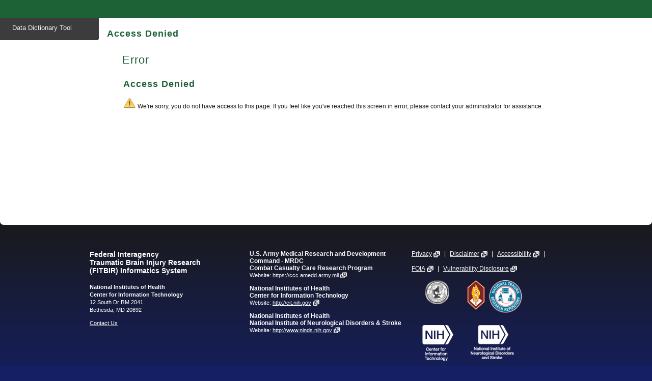

--- FILE ---
content_type: text/html;charset=UTF-8
request_url: https://fitbir.nih.gov/dictionary/publicData/dataElementAction!view.action?dataElementName=TOSLAdultCareersTxt&publicArea=true&style.key=fitbir-style
body_size: 17490
content:
<!doctype html>






<!--[if lte IE 8]>    <html class="lt-ie9" xmlns="http://www.w3.org/1999/xhtml" lang="en"> <![endif]-->

<!--[if gt IE 8]><!--> <html xmlns="http://www.w3.org/1999/xhtml" lang="en"> <!--<![endif]-->

<head>
<meta http-equiv="Content-Type" content="text/html; charset=utf-8">
<title> : FITBIR : Federal Interagency Traumatic Brain Injury Research Informatics System</title>

<link href="https://fitbir.nih.gov/gateway/static/16.1.0-RELEASE-8/styles/instances/fitbir/style.css" rel="stylesheet" type="text/css" media="all" id="main-stylesheet" />
<link href="https://fitbir.nih.gov/gateway/static/16.1.0-RELEASE-8/styles/instances/fitbir/images/favicon.ico" rel="icon" />




<link rel="stylesheet" href="https://fitbir.nih.gov/gateway/static/16.1.0-RELEASE-8/fonts/source_sans_pro/source_sans_pro.css">
<link rel="stylesheet" href="https://fitbir.nih.gov/gateway/static/16.1.0-RELEASE-8/fonts/qt/css/qt-glyphicons.css">
<link rel="stylesheet" href="https://fitbir.nih.gov/gateway/static/16.1.0-RELEASE-8/fonts/qt/css/brics-qt-glyphicons.css">
<link rel="stylesheet" href="https://fitbir.nih.gov/gateway/static/16.1.0-RELEASE-8/jquery-ui/themes/smoothness/jquery-ui.min.css">

<link rel="stylesheet" type="text/css" href="https://fitbir.nih.gov/gateway/static/16.1.0-RELEASE-8/dataTables-1.0/css/jquery.dataTables.css"/>
<link rel="stylesheet" type="text/css" href="https://fitbir.nih.gov/gateway/static/16.1.0-RELEASE-8/dataTables-1.0/css/datatables.css"/>
<link rel="stylesheet" href="https://fitbir.nih.gov/gateway/static/16.1.0-RELEASE-8/styles/common/styles/bootstrap/bootstrap-3.1.1.min.css" type="text/css">
<link type="text/css" href="https://maxcdn.bootstrapcdn.com/font-awesome/4.7.0/css/font-awesome.min.css" rel="stylesheet" />

<!-- new datatables s  -->
<link rel="stylesheet" type="text/css" href="https://fitbir.nih.gov/gateway/static/16.1.0-RELEASE-8/dataTables-2.0/css/responsive.dataTables.min.css" />
<link rel="stylesheet" type="text/css" href="https://fitbir.nih.gov/gateway/static/16.1.0-RELEASE-8/dataTables-2.0/css/datatablesWidget.css" />
<link rel="stylesheet" type="text/css" href="https://fitbir.nih.gov/gateway/static/16.1.0-RELEASE-8/dataTables-2.0/css/idtSearchColumnPlugin.css" />
<link rel="stylesheet" type="text/css" href="https://fitbir.nih.gov/gateway/static/16.1.0-RELEASE-8/dataTables-2.0/css/idtSelectSetPlugin.css" />

<!-- buttons -->
<link rel="stylesheet" type="text/css" href="https://fitbir.nih.gov/gateway/static/16.1.0-RELEASE-8/buttons/index.css" />

<!-- loader -->
<link rel="stylesheet" type="text/css" href="https://fitbir.nih.gov/gateway/static/16.1.0-RELEASE-8/styles/common/styles/loader.css" />

<!--  tagify  -->
<script src="https://cdn.jsdelivr.net/npm/@yaireo/tagify"></script>
<script src="https://cdn.jsdelivr.net/npm/@yaireo/tagify/dist/tagify.polyfills.min.js"></script>
<link href="https://cdn.jsdelivr.net/npm/@yaireo/tagify/dist/tagify.css" rel="stylesheet" type="text/css" />

<script type="text/javascript">
	var baseUrl = '/dictionary/';
	var portalHost = "https://fitbir.nih.gov/";
	var microserviceBaseUrl = "https://fitbir.nih.gov/gateway";
	var staticUrl = microserviceBaseUrl + "/static/" + "16.1.0-RELEASE-8";
</script>

<!-- Load jQuery from their CDN -->
<script src="https://fitbir.nih.gov/gateway/static/16.1.0-RELEASE-8/jquery/jquery.min.js"></script>
<!-- jQuery Migrate -->
<script src="https://fitbir.nih.gov/gateway/static/16.1.0-RELEASE-8/jquery-migrate/jquery-migrate.min.js"></script>
<!-- jQueryUI -->
<script src="https://fitbir.nih.gov/gateway/static/16.1.0-RELEASE-8/jquery-ui/jquery-ui.min.js"></script>



<script src="https://fitbir.nih.gov/gateway/static/16.1.0-RELEASE-8/portal/js/common.min.js"></script>
<script type="text/javascript" charset="utf-8" language="javascript" src="https://fitbir.nih.gov/gateway/static/16.1.0-RELEASE-8/dataTables-1.0/js/jquery.dataTables.js"></script>
<script type="text/javascript" charset="utf-8" language="javascript" src="https://fitbir.nih.gov/gateway/static/16.1.0-RELEASE-8/dataTables-1.0/js/FixedHeader.min.js"></script>



<script type="text/javascript" src='/dictionary/js/jquery.form.min.js'></script>

<!-- Messaging JS -->
<script type="text/javascript" src='https://fitbir.nih.gov/gateway/static/16.1.0-RELEASE-8/ibisMessaging/ibisMessaging.js'></script>
<script type="text/javascript" src='https://fitbir.nih.gov/gateway/static/16.1.0-RELEASE-8/bricsDialog/jquery.bricsDialog.js'></script>

<!-- Proforms DataTables -->
<script type="text/javascript" src="https://fitbir.nih.gov/gateway/static/16.1.0-RELEASE-8/backboneSupport/core_libs.min.js"></script>
<script type="text/javascript" src="https://fitbir.nih.gov/gateway/static/16.1.0-RELEASE-8/backboneSupport/core_classes.min.js"></script>


<script type="text/javascript" src="https://fitbir.nih.gov/gateway/static/16.1.0-RELEASE-8/dataTables-1.0/js/OpButtonController.js"></script>
<script type="text/javascript" src="https://fitbir.nih.gov/gateway/static/16.1.0-RELEASE-8/dataTables-1.0/js/DataTableLanguages.js"></script>
<script type="text/javascript" src="https://fitbir.nih.gov/gateway/static/16.1.0-RELEASE-8/dataTables-1.0/js/Row.js"></script>
<script type="text/javascript" src="https://fitbir.nih.gov/gateway/static/16.1.0-RELEASE-8/dataTables-1.0/js/TableCol.js"></script>
<script type="text/javascript" src="https://fitbir.nih.gov/gateway/static/16.1.0-RELEASE-8/dataTables-1.0/js/Rows.js"></script>
<script type="text/javascript" src="https://fitbir.nih.gov/gateway/static/16.1.0-RELEASE-8/dataTables-1.0/js/TableCols.js"></script>
<script type="text/javascript" src="https://fitbir.nih.gov/gateway/static/16.1.0-RELEASE-8/dataTables-1.0/js/DataTable.js"></script>
<script type="text/javascript" src="https://fitbir.nih.gov/gateway/static/16.1.0-RELEASE-8/dataTables-1.0/js/DataTables.js"></script>
<script type="text/javascript" src="https://fitbir.nih.gov/gateway/static/16.1.0-RELEASE-8/dataTables-1.0/js/DataTableView.js"></script>
<script type="text/javascript" src="https://fitbir.nih.gov/gateway/static/16.1.0-RELEASE-8/dataTables-1.0/js/DataTableViews.js"></script>
<script type="text/javascript" src="https://fitbir.nih.gov/gateway/static/16.1.0-RELEASE-8/dataTables-1.0/js/IBISDataTables.js"></script>

<!-- New Proforms DataTables -->
<!-- <script type="text/javascript" src="https://cdn.datatables.net/v/dt/jszip-3.1.3/pdfmake-0.1.27/dt-1.10.15/b-1.3.1/b-colvis-1.3.1/b-flash-1.3.1/b-html5-1.3.1/b-print-1.3.1/datatables.min.js"></script> -->
<script type="text/javascript" src="https://fitbir.nih.gov/gateway/static/16.1.0-RELEASE-8/dataTables-2.0/js/datatables.min.js"></script>
<script type="text/javascript" charset="utf-8" language="javascript" src="https://fitbir.nih.gov/gateway/static/16.1.0-RELEASE-8/dataTables-1.0/js/dataTables.jqueryui.min.js"></script>
<!-- <script type="text/javascript" src="https://cdn.datatables.net/select/1.2.2/js/dataTables.select.min.js"></script> -->
<script type="text/javascript" src="https://fitbir.nih.gov/gateway/static/16.1.0-RELEASE-8/dataTables-2.0/js/dataTables.select.min.js"></script>
<script type="text/javascript" src="https://fitbir.nih.gov/gateway/static/16.1.0-RELEASE-8/dataTables-2.0/js/jqfactory-03.js"></script>
<script type="text/javascript" src="https://fitbir.nih.gov/gateway/static/16.1.0-RELEASE-8/dataTables-2.0/js/idtTableWidget.js"></script>
<script type="text/javascript" src="https://fitbir.nih.gov/gateway/static/16.1.0-RELEASE-8/dataTables-2.0/js/fnDtFilterPlugin.js"></script>
<script type="text/javascript" src="https://fitbir.nih.gov/gateway/static/16.1.0-RELEASE-8/dataTables-2.0/js/idtSelectSetPlugin.js"></script>
<script type="text/javascript" src="https://fitbir.nih.gov/gateway/static/16.1.0-RELEASE-8/dataTables-2.0/js/idtSearchColumnPlugin.js"></script>
<script type="text/javascript" src="https://fitbir.nih.gov/gateway/static/16.1.0-RELEASE-8/dataTables-2.0/js/idtTableActions.js"></script>
<script type="text/javascript" src="https://fitbir.nih.gov/gateway/static/16.1.0-RELEASE-8/dataTables-2.0/js/idtApi.js"></script>
<script type="text/javascript" src="https://fitbir.nih.gov/gateway/static/16.1.0-RELEASE-8/uiHelpers/uiHelpers.js"></script>

<!-- bricsSelect dropdown menu plugin -->
<link href="https://cdn.jsdelivr.net/npm/select2@4.1.0-rc.0/dist/css/select2.min.css" rel="stylesheet" />
<script charset="utf-8" src="https://fitbir.nih.gov/gateway/static/16.1.0-RELEASE-8/select2/select2.full.min.js"> </script>
<script src="https://fitbir.nih.gov/gateway/static/16.1.0-RELEASE-8/bricsSelect/BricsSelect.js"> </script>

<!-- dropdown -->
<script src="https://fitbir.nih.gov/gateway/static/16.1.0-RELEASE-8/dropdownMenu/dropdownMenu.js"> </script>
<link rel="stylesheet" type="text/css" href="https://fitbir.nih.gov/gateway/static/16.1.0-RELEASE-8/dropdownMenu/dropdownMenu.css" />

<!-- Forum JS -->
<script type="text/javascript" src='https://fitbir.nih.gov/gateway/static/16.1.0-RELEASE-8/forum/forumSearch.js'></script>

<!-- Flow JS -->

<script src="https://cdnjs.cloudflare.com/ajax/libs/flow.js/2.9.0/flow.js"></script>


<!-- Google tag (gtag.js) -->
<script async src="https://www.googletagmanager.com/gtag/js?id=<s:property value="modulesConstants.googleMeasurementId" />"></script>
<script>
  window.dataLayer = window.dataLayer || [];
  function gtag(){dataLayer.push(arguments);}
  gtag('js', new Date());

  gtag('config', '<s:property value="modulesConstants.googleMeasurementId" />');
</script>

</head>
<body>











<div id="ieeleven-msg" class="top-message errors">
		<p>Our website detected that you are using a browser (Internet Explorer) that we no longer support. Please use the following browsers instead: <a href="https://www.google.com/chrome/" target="_blank">Chrome</a>, <a href="https://www.mozilla.org/en-US/firefox/new/" target="_blank">Firefox</a>, <a href="https://www.microsoft.com/en-us/edge" target="_blank">Edge</a>, or <a href="https://support.apple.com/downloads/safari" target="_blank">Safari</a>.</p>
</div>












	<div id="skiplinkholder">
			<p>
				<a id="skiplink" href="#skiptarget" onclick="document.getElementById('skiptarget').focus();" class="visuallyhidden focusable">Skip to Main Content</a>
			</p>
	</div>	
	<div id="page-container">
		
		
	
		<!-- Only show if you come from base action so URLs will go to the correct location -->
		<div id="navigation-container">
			
				
			
		</div>
			
		<p id="skiptargetholder" class="visuallyhidden">
			<a id="skiptarget" name="skiptarget" class="skip" tabindex="0" href="#skiptarget">Start of main content</a>
		</p>
		
		<div id="content-wrapper">
			<div class="content">
				
				
				
				
				<div id="contentRow">
					
						











	














<div id="left-sidebar">
	<ul class="subnavigation">
		
			
			
			
			
			
				<li id='dataDictionaryToolLink'>
					<div class="missingPermission">Data Dictionary Tool</div>
				</li>
			
		
		
		
			
		
	</ul>
	<!--  begin actionsBar views for DE and DS -->
	
			<!--  end DS Actions bar -->
			<!--  DE Actions bar -->

	
	
	
	<!--  end DE Actions bar -->
	<form class="filterContainer"  name="filterContainer"></form>
</div>
<script type="text/javascript">
	$('#left-sidebar').click(() => {
	    const subNavHeight = $('.subnavigation').first().height();
	    let totalHeight = subNavHeight + 115;
	    
	    $('#mainFilterContainer').children().each(function() {
	        totalHeight += $(this).height();
	    });
	
	    $('#contentRow').height(totalHeight);
	});  
</script>








					
					
					<!-- begin .border-wrapper -->
					<div class="border-wrapper">
    
    					<!--begin #center-content -->
    					<div id="main-content" class="ibisMessaging-primaryContainer">
							<h2>Access Denied</h2>

<div class="clear-float">
	<h1 class="float-left">Error</h1>
</div>

<!-- begin .border-wrapper -->
<div class="border-wrapper wide">
	<!--begin #center-content -->
	<div id="main-content">
		<div class="clear-float">
			<div id="errorMessage">
				<h2>Access Denied</h2>
				<p><img src='https://fitbir.nih.gov/gateway/static/16.1.0-RELEASE-8/styles/common/images/brics/common/icon-warning.gif' />
				We're sorry, you do not have access to this page. If you feel like you've reached this screen in error, please contact your administrator for assistance.
				</p>

				
			</div>
		</div>
	</div>
</div>

<script type="text/javascript">
	setNavigation({"bodyClass":"primary"});
</script>
						</div>
					</div>
					<!-- end of .border-wrapper -->
				</div>
			</div>
		</div>
		
		<div id="footerDiv">
			

<div id="footer">
	<div class="content">
		<div class="contact">
			<h4>
				Federal Interagency<br /> Traumatic Brain Injury Research<br /> (FITBIR) Informatics System
			</h4>
			<br />
			<p>
				<strong>National Institutes of Health</strong><br /> <strong>Center for Information Technology</strong><br /> 12
				South Dr RM 2041<br /> Bethesda, MD 20892<br />
			</p>
			<p>
				<a href="https://fitbir.nih.gov/content/contact-us"><span>Contact Us</span></a> <br />
			</p>

		</div>
		<div class="contact">
			<h5>
				U.S. Army Medical Research and Development Command - MRDC<br /> Combat Casualty Care Research Program
			</h5>
			<p>
				Website: <a href="https://ccc.amedd.army.mil" target="_blank" class="ext-link reverse">https://ccc.amedd.army.mil</a>
			</p>

			<h5>
				National Institutes of Health<br /> Center for Information Technology
			</h5>
			<p>
				Website: <a href="http://cit.nih.gov" class="ext-link reverse" title="Center for Information Technology, National Institutes of Health"
					target="_blank">http://cit.nih.gov</a> 
			</p>

			<h5>
				National Institutes of Health<br /> National Institute of Neurological Disorders &amp; Stroke
			</h5>
			<p>
				Website: <a href="http://www.ninds.nih.gov" title="National Institute of Neurological Disorders and Stroke"
					target="_blank" class="ext-link reverse">http://www.ninds.nih.gov</a>
			</p>
		</div>

		<div class="contact">
			<ul class="footer-links">
				<li><a href="https://www.cit.nih.gov/privacy-policy" target="_blank" class="ext-link reverse">Privacy</a></li>
				<li>|</li>
				<li><a href="https://www.cit.nih.gov/disclaimers" target="_blank" class="ext-link reverse">Disclaimer</a></li>
				<li>|</li>
				<li><a href="http://www.nih.gov/about/access.htm" target="_blank" class="ext-link reverse">Accessibility</a></li>
				<li>|</li>
				<li><a href="http://www.nih.gov/icd/od/foia/index.htm" target="_blank" class="ext-link reverse">FOIA</a></li>
				<li>|</li>
				<li><a title="Vulnerability Disclosure" target="_blank" href="https://www.hhs.gov/vulnerability-disclosure-policy/index.html" class="ext-link reverse no-wrap">Vulnerability Disclosure</a></li>
			</ul>
			<ul class="footer-links footer-logos">
				<li><a target="_blank" href="http://cdmrp.army.mil/dmrdp/default.shtml" rel="noopener noreferrer"><img width="101" height="48" border="0" alt="DMRDP"
						src='https://fitbir.nih.gov/gateway/static/16.1.0-RELEASE-8/styles/common/images/global/dmrdp_logo-bw.png'></a></li>
				<li><a href="https://ccc.amedd.army.mil/" target="_blank" rel="noopener noreferrer"><img
						src='https://fitbir.nih.gov/gateway/static/16.1.0-RELEASE-8/styles/common/images/global/MRDCLOGO_xsm.png' border="0" alt="MRDC"/></a></li>
				<li><a href="https://ntrr.nih.gov/" target="_blank" rel="noopener noreferrer"><img
						src='https://fitbir.nih.gov/gateway/static/16.1.0-RELEASE-8/styles/common/images/global/ntrrlogo.png' width="65px" border="0" alt="NTRR"/></a></li>
				
			</ul>
			<ul class="footer-links footer-logos">
				<li><a href="http://cit.nih.gov" target="_blank" rel="noopener noreferrer"><img
						src='https://fitbir.nih.gov/gateway/static/16.1.0-RELEASE-8/styles/common/images/global/cit_logo-bw.png' width="101" height="82" border="0" alt="CIT"/></a></li>
				<li><a href="http://ninds.nih.gov/" target="_blank" rel="noopener noreferrer"><img
						src='https://fitbir.nih.gov/gateway/static/16.1.0-RELEASE-8/styles/common/images/global/ninds_logo-bw.png' width="101" height="82" border="0" alt="NINDS"/></a></li>
					
			</ul>
			<ul class="footer-links footer-logos">
				
				<li><a href="http://www.hhs.gov/" target="_blank" rel="noopener noreferrer"><img
						src='https://fitbir.nih.gov/gateway/static/16.1.0-RELEASE-8/styles/common/images/global/hhs_logo-bw.png' width="50" height="50" border="0" alt="HHS"/></a></li>
				<li><a href="http://www.nih.gov/" target="_blank" rel="noopener noreferrer"><img
						src='https://fitbir.nih.gov/gateway/static/16.1.0-RELEASE-8/styles/common/images/global/nih_logo-bw.png' width="101" height="82" border="0" alt="NIH" /></a></li>
				<li><a href="http://www.usa.gov/" target="_blank" rel="noopener noreferrer"><img
						src='https://fitbir.nih.gov/gateway/static/16.1.0-RELEASE-8/styles/common/images/global/usagov_logo-bw.png' width="100" height="31" border="0" alt="USA.gov"/></a></li>	
			</ul>
		</div>

		<!-- Include the release info section -->
		

<div class="build-notes">
	<p>
		Version: 16.1.0-RELEASE-8<br />
		Repository ID: 94f8b6826b5
	</p>
</div>
	</div>
</div>
<!-- end #footer -->

<script type="text/javascript">
function addBid(){
    var bidId = document.getElementById("bidId").value;
    // do whatever with bidId
}
</script>



		</div>
		
	</div>
</body>
</html>

--- FILE ---
content_type: text/css
request_url: https://fitbir.nih.gov/gateway/static/16.1.0-RELEASE-8/dataTables-1.0/css/jquery.dataTables.css
body_size: 1381
content:

/*
 * Table
 */
table.dataTable {
	margin: 0 auto;
	clear: both;
	width: 100%;
}

table.dataTable thead th {
	padding: 3px 3px 3px 3px;
	border-bottom: 1px solid black;
	font-weight: bold;
	cursor: pointer;
	*cursor: hand;
}

table.dataTable tfoot th {
	padding: 3px 18px 3px 10px;
	border-top: 1px solid black;
	font-weight: bold;
}

table.dataTable td {
	padding: 3px 10px;
}

table.dataTable td.center,
table.dataTable td.dataTables_empty {
	text-align: center;
}


/*
 * Table wrapper
 */
.dataTables_wrapper {
	position: relative;
	/*clear: both;*/
	*zoom: 1;
}


/*
 * Page length menu
 */
.dataTables_length {
	float: left;
}


/*
 * Filter
 */
.dataTables_filter {
	float: right;
	text-align: right;
}


/*
 * Table information
 */
.dataTables_info {
	clear: both;
	float: left;
}


/*
 * Pagination
 */
.dataTables_paginate {
	float: right;
	text-align: right;
}

/* Two button pagination - previous / next */
.paginate_disabled_previous,
.paginate_enabled_previous,
.paginate_disabled_next,
.paginate_enabled_next {
	height: 19px;
	float: left;
	cursor: pointer;
	*cursor: hand;
	color: #111 !important;
}
.paginate_disabled_previous:hover,
.paginate_enabled_previous:hover,
.paginate_disabled_next:hover,
.paginate_enabled_next:hover {
	text-decoration: none !important;
}
.paginate_disabled_previous:active,
.paginate_enabled_previous:active,
.paginate_disabled_next:active,
.paginate_enabled_next:active {
	outline: none;
}

.paginate_disabled_previous,
.paginate_disabled_next {
	color: #666 !important;
}
.paginate_disabled_previous,
.paginate_enabled_previous {
	padding-left: 23px;
}
.paginate_disabled_next,
.paginate_enabled_next {
	padding-right: 23px;
	margin-left: 10px;
}

.paginate_enabled_previous { background: url('../images/back_enabled.png') no-repeat top left; }
.paginate_enabled_previous:hover { background: url('../images/back_enabled_hover.png') no-repeat top left; }
.paginate_disabled_previous { background: url('../images/back_disabled.png') no-repeat top left; }

.paginate_enabled_next { background: url('../images/forward_enabled.png') no-repeat top right; }
.paginate_enabled_next:hover { background: url('../images/forward_enabled_hover.png') no-repeat top right; }
.paginate_disabled_next { background: url('../images/forward_disabled.png') no-repeat top right; }

/* Full number pagination */
.paging_full_numbers {
	height: 22px;
	line-height: 22px;
}
.paging_full_numbers a:active {
	outline: none
}
.paging_full_numbers a:hover {
	text-decoration: none;
}

.paging_full_numbers a.paginate_button,
.paging_full_numbers a.paginate_active {
	border: 1px solid #aaa;
	-webkit-border-radius: 5px;
	-moz-border-radius: 5px;
	border-radius: 5px;
	padding: 2px 5px;
	margin: 0 3px;
	cursor: pointer;
	*cursor: hand;
	color: #333 !important;
}

.paging_full_numbers a.paginate_button {
	background-color: #ddd;
}

.paging_full_numbers a.paginate_button:hover {
	background-color: #ccc;
	text-decoration: none !important;
}

.paging_full_numbers a.paginate_active {
	background-color: #99B3FF;
}


/*
 * Sorting
 */
.sorting { background: url('../images/sort_both.png') no-repeat center right; }
.sorting_asc { background: url('../images/sort_asc.png') no-repeat center right; }
.sorting_desc { background: url('../images/sort_desc.png') no-repeat center right; }

.sorting_asc_disabled { background: url('../images/sort_asc_disabled.png') no-repeat center right; }
.sorting_desc_disabled { background: url('../images/sort_desc_disabled.png') no-repeat center right; }
 
table.dataTable thead th:active,
table.dataTable thead td:active {
	outline: none;
}


/*
 * Scrolling
 */
.dataTables_scroll {
	clear: both;
}

.dataTables_scrollBody {
	*margin-top: -1px;
	-webkit-overflow-scrolling: touch;
}


/******added for ibis *****/
.dataTables_length label, .dataTables_filter label {
	line-height: 1.8em;
}

.dataTableContainer .tableCellHeader nav>ul>li {
}

.dataTableContainer .tableCellHeader nav ul ul a {
	width: 145px;
	line-height: 22px;
	font-size: 12px;
	/*color: #000000;*/
}
.dataTableContainer .tableCellHeader nav ul ul a:hover {
	background-color: #ECECEC;
}
.dataTableContainer .tableCellHeader nav ul ul li a {
	padding-right: 5px;
}

.dataTableContainer .tableCellHeader nav ul ul {
    display: none;
}
.dataTableContainer .tableCellHeader nav ul li:hover > ul {
    display: block;
}
.dataTableContainer .tableCellHeader nav ul {
    display: inline-table;
    list-style: none outside none;
    position: relative;
}
.dataTableContainer .tableCellHeader nav ul:after {
    clear: both;
    content: "";
    display: block;
}
.dataTableContainer .tableCellHeader nav ul li {
    float: left;
    position: relative;
}

.dataTableContainer .tableCellHeader nav ul li a {
    display: block;
    text-decoration: none;
}
.dataTableContainer .tableCellHeader nav ul ul {
    position: absolute;
    top: 100%;
    left : -3px;
    background-color: #D6D6D6;
    z-index: 99;
}
.dataTableContainer .tableCellHeader nav ul ul li {
    float: none;
    position: relative;
}

.dataTableContainer .tableCellHeader nav a.selectAll,
.dataTableContainer .tableCellHeader nav a.selectFilter,
.dataTableContainer .tableCellHeader nav a.selectNone {
	/*color: #FFFFFF;*/
}

.idtNav > ul > li {
	margin-left: 4px;
}

.selectAllMenu {
	padding-left: 3px;
}
.selectAllMenu img {
	padding-right: 5px;
	vertical-align: middle;
}
.idtNav > ul > li > ul > li {
		padding-top: 4px;
}
nav.idtNav a {
	color: #555;
} 

.dataTableContainer tbody input {
	margin-left: -5px; /* offsets the 5px margin from the brics standard styling */
}

--- FILE ---
content_type: text/css
request_url: https://fitbir.nih.gov/gateway/static/16.1.0-RELEASE-8/dataTables-2.0/css/idtSearchColumnPlugin.css
body_size: 571
content:
.idt_searchColumnLabel {
	height: 30px;
	display: inline-block;
	line-height: 30px;
	cursor: pointer;
	margin-right: 3px;
}

.idt_searchColumnIcon {
	font-size: 16px;
	padding-left: 5px;
	vertical-align: middle;
}

.idtTableContainer .idt_searchInput {
	height: 25px;
	width: 150px;
	font-size: 13px;
}

/* This is to remove the input type text clear (X) in IE. */
input[type=search]::-ms-clear {
	display: none;
}

.idt_searchContainer {
	float: right;
	text-align: right;
	margin-bottom: var(--space-small);
}
.idt_selectColumnIcon {
	display: inline-block;
	position: relative;
}
.idt_selectColumnDrop {
	position: absolute;
	display: none;
	background: white;
	border: 1px solid black;
	z-index: 999;
	min-width: 150px;
	padding: 6px 6px 6px;
}
.idt_searchContainer:hover > .idt_selectColumnDrop {
	display: block;
}
.idt_selectColumnDrop input[type="checkbox"] {
	margin-right: 6px;
  	margin-top: 1.5px;
  	margin-bottom: 1.5px;
  	float: none;
}
.idt_selectColumnRow {
	text-align: left;
	font-size: 9px;
  	align-items: center;
    text-transform: uppercase;
    display: flex;
}
.idt_selectColumnRow span {
	margin-left: 5px;
	float: none;
}
.morecontent span {
    display: none;
}

--- FILE ---
content_type: text/css
request_url: https://fitbir.nih.gov/gateway/static/16.1.0-RELEASE-8/styles/common/styles/common.css
body_size: 13822
content:
/* ----- General, common, reusable styles ------------------------------------------------- */
/* Design System Tokens Documentation * Last updated: [Current Date] * * This file contains the core design tokens for our atomic design system. * These tokens should be used throughout the application to ensure * consistency and ease of maintenance. * * Usage: * To use a token, simply reference it as a CSS variable: * * .example-class {
	 * padding: var(--space-medium);
	 *
}
 * * Token Structure: * Our design system uses a two-tiered approach: * 1. Primitive Tokens: Basic, abstract values (e.g., colors, spacing units) * 2. Semantic Tokens: Context-specific tokens that use Primitive Tokens * * TODO: Deprecation Notice * The first block of color tokens in this file is in the process of being deprecated. * Currently the styles use a number of these tokens as the first wave of the Design System Implementation * these should be removed. * These should be replaced with Primitive Tokens, which are then * implemented using Semantic Tokens. For example: * * Deprecated: * --selected: #ECFCFF;
 * * New Structure: * Primitive Token: --azure: #ECFCFF;
 * Semantic Tokens: * --table-selected-fill: var(--azure);
 * --calendar-day-event-fill: var(--azure);
 * --dropdown-multiselect-selected-fill: var(--azure);
 * * For full token documentation, refer to our Confluence page: * https://dcb-confluence.cit.nih.gov/pages/viewpage.action?spaceKey=UD&title=Tokens * * Implementation Guide: * 1. Identify the module or component you want to update. * 2. Open the corresponding CSS file. * 3. Replace hard-coded values with the appropriate token. * 4. Test the changes to ensure proper application. * * Example: * Before: * .button {
	 * padding: 16px;
	 * font-size: 16px;
	 * background-color: #007bff;
	 *
}
 * * After: * .button {
	 * padding: var(--space-medium);
	 * font-size: var(--font-size-medium);
	 * background-color: var(--color-primary);
	 *
}
 * * Note: If a specific value doesn't match any predefined token, * consider whether a new token should be created or if an existing * token can be used as a close approximation. Colors Deprecated Primitive Semantic Typography Primitive bold italic regular semi bold Typography Semantic Spacing Primitive Spacing Semantic */

 :root {
	 --disabled: #f0f0f0;
	 --column-header: #4a545b;
	 --subnav-bg: #3c3c3c;
	 --nav-selection: #a32662;
	 --focus-border: #1b5ee0;
	 --error-primary: #ab0303;
	 --error-secondary: #ebcccc;
	 --warning-primary: #f7ad15;
	 --warning-secondary: #fbdb96;
	 --info-primary: #275dc5;
	 --info-secondary: #eff6fe;
	 --success-primary: #2c7d00;
	 --success-secondary: #eef9e0;
	 --link-text: #1d2e99;
	 --link-hover: #141f64;
	 --selected: #ecfcff;
	 --datatype-biosample: #ef6c00;
	 --datatype-clinical: #09c;
	 --datatype-genomics: #099;
	 --datatype-imaging: #4d1166;
	 --datatype-otheromics: #052bcc;
	 --datatype-preclinical: #c2185b;
	 --module-account: #e1e1e0;
	 --module-dictionary: #1d75ba;
	 --module-query: #27b8de;
	 --module-repository: #18ce87;
	 --module-guids: #f27a20;
	 --module-metastudy: #125587;
	 --module-proforms: #f49d20;
	 --module-forum: #096f8e;
	/* old semantic variables to be updated throughout the project to the new semantic below */
	 --border-dark: var(--medium-gray);
	 --success: var(--success-primary);
	 --error: var(--red);
	 --highlight: var(--lightest);
	 --highlight-border: var(--subnav-bg);
	 --highlight-text: var(--heading-secondary);
	 --reverse-bg: var(--heading-secondary);
	 --bannerBg: var(--banner-color);
	 --red: var(--error-primary);
	 --link-blue: var(--link-text);
	 --transparent: transparent;
	 --banner-color: var(--module-guids);
	 --highlight-pink: var(--nav-selection);
	 --highlight-blue: var(--info-primary);
	/* PRIMITIVE Tokens */
	 --azure: #ecfcff;
	 --azure-gray: #dcebee;
	 --blue: #275dc5;
	 --bright-azure: #d1f8ff;
	 --bright-blue: #1b5ee0;
	 --cobalt: #052bcc;
	 --dark-blue: #141f64;
	 --dark-cyan: #099;
	 --dark-gray: #525252;
	 --dark-orange: #ef6c00;
	 --darker-gray: #3c3c3c;
	 --darkest: #1a1a1a;
	 --goldenrod: #f49d20;
	 --green: #2c7d00;
	 --green-blue: #096f8e;
	 --indigo: #4d1166;
	 --light-blue: #eff6fe;
	 --light-gray: #eee;
	 --light-green: #eff6fe;
	 --light-orange: #fbdb96;
	 --light-red: #ebcccc;
	 --light-sea-green: #18ce87;
	 --lightest: #fff;
	 --lightest-gray: #e1e1e0;
	 --magenta: #a32662;
	 --medium-gray: #757575;
	 --medium-turquoise: #27b8de;
	 --mid-gray: #a5a5a5;
	 --neutral-gray: #f0f0f0;
	 --orange: #f7ad15;
	 --red: #ab0303;
	 --rose-red: #c2185b;
	 --royal-blue: #1d2e99;
	 --slate-gray: #4a545b;
	 --steel-blue: #1d75ba;
	 --tangerine: #f27a20;
	 --teal: #125587;
	 --ultramarine: #09c;
	/** Semantic Variables **/
	 --alert-error-primary: var(--red);
	 --alert-error-secondary: var(--light-red);
	 --alert-info-primary: var(--blue);
	 --alert-info-secondary: var(--light-blue);
	 --alert-success-primary: var(--green);
	 --alert-success-secondary: var(--light-green);
	 --alert-warning-primary: var(--orange);
	 --alert-warning-secondary: var(--light-orange);
	 --button-disabled-fill: var(--neutral-gray);
	 --button-disabled-text: var(--medium-gray);
	 --button-distabled-stroke: var(--mid-gray);
	 --button-focus-border: var(--bright-blue);
	 --button-primary-focused-fill: var(--dark-gray);
	 --button-primary-default-fill: var(--dark-gray);
	 --button-primary-pressed-fill: var(--darkest);
	 --button-primary-hover-fill: var(--darkest);
	 --button-secondary-fill: var(--lightest);
	 --button-secondary-hover-stroke: var(--darkest);
	 --button-secondary-default-stroke: var(--dark-gray);
	 --button-secondary-focused-stroke: var(--dark-gray);
	 --button-secondary-pressed-stroke: var(--darkest);
	 --button-secondary-text: var(--dark-gray);
	 --button-tertiary-default-stroke: var(--dark-gray);
	 --button-tertiary-pressed-stroke: var(--darkest);
	 --button-tertiary-pressed-text: var(--darkest);
	 --button-tertiary-hover-text: var(--darkest);
	 --button-tertiary-disabled-stroke: var(--medium-gray);
	 --button-tertiary-hover-stroke: var(--dark-gray);
	 --button-tertiary-text: var(--dark-gray);
	 --checkbox-default-stroke: var(--darkest);
	 --checkbox-disabled-stroke: var(--medium-gray);
	 --component-variant-state-use: var(--descriptive-name);
	 --icon-datatype-biosample: var(--dark-orange);
	 --icon-datatype-clinical: var(--ultramarine);
	 --icon-datatype-genomics: var(--dark-cyan);
	 --icon-datatype-imaging: var(--indigo);
	 --icon-datatype-otheromics: var(--cobalt);
	 --icon-datatype-preclinical: var(--rose-red);
	 --icon-error-primary: var(--red);
	 --icon-info-primary: var(--blue);
	 --icon-module-account: var(--lightest-gray);
	 --icon-module-dictionary: var(--steel-blue);
	 --icon-module-forum: var(--green-blue);
	 --icon-module-guids: var(--tangerine);
	 --icon-module-metastudy: var(--teal);
	 --icon-module-proforms: var(--goldenrod);
	 --icon-module-query: var(--medium-turquoise);
	 --icon-module-repository: var(--light-sea-green);
	 --icon-reset: var(--medium-gray);
	 --icon-success-primary: var(--green);
	 --icon-warning-primary: var(--orange);
	 --input-default-stroke: var(--medium-gray);
	 --input-disabled-stroke: var(--mid-gray);
	 --input-focus-border: var(--bright-blue);
	 --input-label-disabled-text: var(--medium-gray);
	 --module-header-fill: var(--light-gray);
	 --module-header-text: var(--darker-gray);
	 --nav-primary-bg: var(--darkest);
	 --nav-selected-highlight: var(--magenta);
	 --subnav-fill: var(--darker-gray);
	 --subnav-ter-select-fill: var(--light-gray);
	 --subnav-ter-unselect-fill: var(--medium-gray);
	 --radio-unselected-stroke: var(--dark-gray);
	 --table-column-header-fill: var(--slate-gray);
	 --table-row-fill-light: var(--lightest);
	 --table-row-fill: var(--light-gray);
	 --banner-color: var(--tangerine);
	 --button-secondary-disabled-fill: var(--lightest);
	 --button-secondary-hover-text: var(--darkest);
	 --button-tertiary-default-text: var(--dark-gray);
	 --button-tertiary-focused-text: var(--dark-gray);
	 --checkbox-default-fill: var(--darkest);
	 --checkbox-disabled-fill: var(--light-gray);
	 --helper-fill: var(--light-gray);
	 --helper-text: var(--darkest);
	/* Typography Primitive */
	/* Bold */
	 --sans-bold-font-family: 'Source Sans Pro Bold', sans-serif;
	 --sans-bold-2xl-font-family: 'Source Sans Pro Bold', sans-serif;
	 --sans-bold-2xs-font-family: 'Source Sans Pro Bold', sans-serif;
	 --sans-bold-large-font-family: 'Source Sans Pro Bold', sans-serif;
	 --sans-bold-medium-font-family: 'Source Sans Pro Bold', sans-serif;
	 --sans-bold-small-font-family: 'Source Sans Pro Bold', sans-serif;
	 --sans-bold-xsmall-font-family: 'Source Sans Pro Bold', sans-serif;
	 --sans-bold-2xl-font-size: 18px;
	 --sans-bold-2xs-font-size: 10px;
	 --sans-bold-large-font-size: 14px;
	 --sans-bold-medium-font-size: 13px;
	 --sans-bold-small-font-size: 12px;
	 --sans-bold-xsmall-font-size: 11px;
	/* Italic */
	 --sans-italic-2xs-font-family: 'Source Sans Pro Italic', sans-serif;
	 --sans-italic-2xs-font-size: 10px;
	/* Regular */
	 --sans-regular-font-family: 'Source Sans Pro Regular', sans-serif;
	 --sans-regular-2xs-font-family: 'Source Sans Pro Regular', sans-serif;
	 --sans-regular-3xl-font-family: 'Source Sans Pro Regular', sans-serif;
	 --sans-regular-medium-font-family: 'Source Sans Pro Regular', sans-serif;
	 --sans-regular-small-font-family: 'Source Sans Pro Regular', sans-serif;
	 --sans-regular-xlarge-font-family: 'Source Sans Pro Regular', sans-serif;
	 --sans-regular-xsmall-font-family: 'Source Sans Pro Regular', sans-serif;
	 --sans-regular-2xs-font-size: 10px;
	 --sans-regular-3xl-font-size: 22px;
	 --sans-regular-medium-font-size: 13px;
	 --sans-regular-small-font-size: 12px;
	 --sans-regular-xlarge-font-size: 16px;
	 --sans-regular-xsmall-font-size: 11px;
	/* Semi Bold */
	 --sans-semibold-font-family: 'Source Sans Pro Semi Bold';
	 --sans-semibold-small-font-size: 12px;
	/* Typography semantic */
	 --h1: var(--sans-regular-3xl-font-size) var(--sans-regular-3xl-font-family);
	 --h2: var(--sans-bold-2xl-font-size) var(--sans-bold-2xl-font-family);
	 --h3: var(--sans-regular-xlarge-font-size) var(--sans-regular-xlarge-font-family);
	 --h4: var(--sans-bold-large-font-size) var(--sans-bold-large-font-family);
	 --module-heading: var(--sans-bold-large-font-size) var(--sans-bold-large-font-family);
	 --text-alert-header: var(--sans-bold-small-font-size) var(--sans-bold-small-font-family);
	 --text-alert-body: var(--sans-regular-small-font-size) var(--sans-regular-small-font-family);
	 --text-breadcrumbs: var(--sans-regular-xsmall-font-size) var(--sans-regular-xsmall-font-family);
	 --text-button-label: var(--sans-bold-small-font-size) var(--sans-bold-small-font-family);
	 --text-checkbox-label-emphasis: var(--sans-bold-small-font-size) var(--sans-bold-small-font-family);
	/*16x16 checkbox :arrow_right: 12pt label*/
	 --text-checkbox-label-small-emphasis: var(--sans-bold-small-font-size) var(--sans-bold-small-font-family);
	/*14px or 16px*/
	 --text-checkbox-label-2xs-emphasis: var(--sans-bold-2xs-font-size) var(--sans-bold-2xs-font-family);
	/*10px or 12px*/
	 --text-checkbox-label-regular: var(--sans-regular-small-font-size) var(--sans-regular-small-font-family);
	 --text-checkbox-label-small-regular: var(--sans-regular-small-font-size) var(--sans-regular-small-font-family);
	/*14px or 16px*/
	 --text-checkbox-label-2xs-regular: var(--sans-regular-2xs-font-size) var(--sans-regular-2xs-font-family);
	/*10px or 12px*/
	 --text-chevron-label: var(--sans-regular-small-font-size) var(--sans-regular-small-font-family);
	 --text-dropdown-select-small: var(--sans-regular-small-font-size) var(--sans-regular-small-font-family);
	 --text-dropdown-select-xsmall: var(--sans-regular-xsmall-font-size) var(--sans-regular-xsmall-font-family);
	 --text-dropdown-selected-small: var(--sans-bold-small-font-size) var(--sans-bold-small-font-family);
	 --text-dropdown-selected-xsmall: var(--sans-bold-xsmall-font-size) var(--sans-bold-xsmall-font-family);
	 --text-filter-header: var(--sans-bold-large-font-size) var(--sans-bold-large-font-family);
	 --text-filter-label: var(--sans-regular-small-font-size) var(--sans-regular-small-font-family);
	 --text-filter-link: var(--sans-regular-2xs-font-size) var(--sans-regular-2xs-font-family);
	 --text-filter-link-clear: var(--sans-regular-small-font-size) var(--sans-regular-small-font-family);
	 --text-inline-error: var(--sans-regular-small-font-size) var(--sans-regular-small-font-family);
	 --text-modal-body: var(--sans-regular-small-font-size) var(--sans-regular-small-font-family);
	 --text-modal-heading: var(--sans-regular-xlarge-font-size) var(--sans-regular-xlarge-font-family);
	 --text-nav-header: var(--sans-bold-medium-font-family) var(--sans-bold-medium-font-size);
	 --text-nav-link: var(--sans-regular-medium-font-family) var(--sans-regular-medium-font-size);
	 --text-tertiary-link-selected: var(--sans-bold-xsmall-font-family) var(--sans-bold-xsmall-font-size);
	 --text-tertiary-link-unselected: var(--sans-regular-xsmall-font-family) var(--sans-regular-xsmall-font-size);
	 --text-pagination: var(--sans-regular-2xs-font-size) var(--sans-regular-2xs-font-family);
	 --text-progress-bar-number-label: var(--sans-bold-small-font-size) var(--sans-bold-small-font-family);
	 --text-progress-bar-label: var(--sans-bold-2xs-font-family) var(--sans-bold-2xs-font-size);
	 --text-radio-label-emphasis: var(--sans-bold-small-font-size) var(--sans-bold-small-font-family);
	 --text-radio-label-form: var(--sans-regular-small-font-size) var(--sans-regular-small-font-family);
	 --text-radio-label-filter: var(--sans-regular-small-font-size) var(--sans-regular-small-font-family);
	 --text-tab-label: var(--sans-semibold-small-font-size) var(--sans-semibold-small-font-family);
	 --text-table-data: var(--sans-regular-small-font-size) var(--sans-regular-small-font-family);
	 --text-table-header: var(--sans-bold-xsmall-font-size) var(--sans-bold-xsmall-font-family);
	 --text-table-title: var(--sans-regular-xlarge-font-size) var(--sans-regular-xlarge-font-family);
	 --text-tag-label: var(--sans-regular-small-font-size) var(--sans-regular-small-font-family);
	 --text-module-heading: var(--sans-regular-small-font-size) var(--sans-regular-small-font-family);
	 --text-breadcrumbs: var(--sans-regular-xsmall-font-size) var(--sans-regular-xsmall-font-family);
	 --text-helper: var(--sans-italic-2xs-font-family) var(--sans-italic-2xs-font-size);
	 --text-label-emphasis: var(--sans-bold-small-font-size) var(--sans-bold-small-font-family);
	 --text-label-emphasis-small: var(--sans-bold-2xs-font-size) var(--sans-bold-2xs-font-family);
	 --text-label-regular: var(--sans-regular-small-font-size) var(--sans-regular-small-font-family);
	 --text-link: var(--sans-regular-small-font-size) var(--sans-regular-small-font-family);
	 --text-list-item: var(--sans-regular-small-font-size) var(--sans-regular-small-font-family);
	 --text-page-header: var(--sans-regular-3xl-font-size) var(--sans-regular-3xl-font-family);
	 --text-module-title: var(--sans-regular-3xl-font-size) var(--sans-regular-3xl-font-family);
	 --text-tooltip: var(--sans-regular-small-font-size) var(--sans-regular-small-font-family);
	 --text-accordion-label-large: var(--sans-bold-xlarge-font-size) var(--sans-bold-xlarge-font-family);
	 --text-accordion-label-small: var(--sans-bold-xlarge-font-size) var(--sans-bold-xlarge-font-family);
	 --text-base: var(--sans-regular-2xs-font-size) var(--sans-regular-2xs-font-family);
	 --text-body: var(--sans-regular-small-font-size) var(--sans-regular-small-font-family);
	/*SPACING Primitive*/
	 --base-unit: 4px;
	 --space-2xsmall: 4px;
	 --space-xsmall: 8px;
	 --space-small: 12px;
	 --space-medium: 16px;
	 --space-large: 20px;
	 --space-xlarge: 24px;
	 --space-2xlarge: 28px;
	 --space-3xlarge: 36px;
	 --space-4xlarge: 48px;
	/* SPACING Semantic */
	/* TODO: Semantic Spacing tokens need updating */
	/* Button */
	 --button-padding: var(--space-2xsmall);
	/* Tag */
	 --tag-padding: var(--space-2xsmall);
	--tag-filled-disabled-fill: var(--medium-gray);
	/* Table */
	 --table-header-padding: var(--space-2xsmall);
	/* Radio Button */
	 --radio-label-space: var(--space-2xsmall);
	 --radio-selected-padding: var(--space-2xsmall);
	 --radio-group-space-vert: var(--space-xsmall);
	 --radio-group-space-horiz: var(--space-small);
	/* Checkbox */
	 --checkbox-label-space: var(--space-2xsmall);
	 --checkbox-group-vertical: var(--space-2xsmall);
	 --checkbox-group-padding: var(--space-xsmall);
	/* Tab */
	 --tab-group-space: var(--space-2xsmall);
	 --tab-padding-top: var(--space-xsmall);
	 --tab-padding-bottom: var(--space-xsmall);
	 --tab-padding-right: var(--space-small);
	 --tab-padding-left: var(--space-small);
	/* Pagination */
	 --pagination-spacing: var(--space-2xsmall);
	 --pagination-padding: var(--space-2xsmall);
	/* Text */
	 --link-icon-margin: var(--space-2xsmall);
	 --list-label-padding-left: var(--space-xsmall);
	 --list-padding-vert: var(--space-small);
	 --h2-padding-bottom: var(--space-large);
	 --info-list-margin: var(--space-large);
	/* Dropdown */
	 --dropdown-padding: var(--space-2xsmall);
	/* Tooltip */
	 --tooltip-padding: var(--space-xsmall);
	/* Icon */
	 --icon-padding: var(--space-xsmall);
	/* Sidebar */
	 --sidebar-padding: var(--space-xsmall);
	/* Helper */
	 --helper-padding: var(--space-xsmall);
	/* Breadcrumb */
	 --breadcrumb-padding: var(--space-xlarge);
	/* Alerts */
	 --alert-padding: var(--space-large);
	/* Developer Added tokens non-documented */
	 --accent-color: var(--btn-color);
	 --checkbox-height: 16px;
	 --checkbox-columns: var(--checkbox-height) auto;
	 --align-items: center;
	 --input-space-mdheight: 8px 12px;
	 --top-bottom: 8px 0;
	 --margin-right-sm: 0px 20px 0px 3px;
	 --radio-group-space-vert: var(--space-xsmall);
	 --radio-group-space-wrapper: var(--space-medium);
	 --checkbox-icon-width: 10px;
	 --checkbox-icon-height: 10px;
	 --label-alignment: flex-end;
}
/* Semantic Typography Token Classnames */
 .text-radio-label-emphasis, .text-checkbox-label-emphasis {
	 font-size: var(--sans-bold-small-font-size);
	 font-family: var(--sans-bold-small-font-family);
}
 .text-table-title {
	 font-size: var(--sans-regular-xlarge-font-size);
	 font-family: var(--sans-regular-xlarge-font-family);
}
 .text-table-header, .dataTables_wrapper table.dataTable thead th {
	 font: var(--text-table-header);
}
 .text-table-data, .dataTables_wrapper table.dataTable thead td {
	 font: var(--text-table-data);
}
 .text-label-emphasis {
	 font-family: var(--sans-bold-small-font-family);
	 font-size: var(--sans-bold-small-font-size);
}
 .dt-button-collection button.buttons-columnVisibility span {
	 font: var(--text-checkbox-label-2xs-regular);
}
 input[type="radio"] {
	 font: var(--text-radio-label-form);
}
/* Spacing Tokens Implementation with Primitive */
/* Tools Download Tool Table space-table-padding-bottom top right and left */
 .pageContainer .dt-body .dt-packages-container {
	 padding: var(--space-medium);
}
/* cards */
 .pageContainer .dt-page {
	 border: 1px solid var(--medium-gray);
	 border-radius: var(--space-2xsmall);
	 padding: var(--space-medium);
}
 .pageContainer {
	 padding: var(--space-medium);
}
 * {
	 margin: 0;
	 padding: 0;
	 font-size: 100.01%;
}
 body {
	 font: var(--text-base);
}
 a img {
	 border: 0;
}
 img {
	 max-width: 100%;
	 height: auto;
}
 hr {
	 display: none;
}
 address {
	 font-style: normal;
}
 table {
	 border-collapse: collapse;
	 margin-bottom: 10px;
}
 .img-center {
	 display: block;
	 margin-left: auto;
	 margin-right: auto;
}
 .center {
	 text-align: center;
}
 .left {
	 text-align: left;
}
 .right {
	 text-align: right;
}
 .float-left {
	 float: left !important;
	 display: inline;
}
 .float-right {
	 float: right !important;
	 display: inline;
}
 .no-float {
	 float: none !important;
}
 .clear-left {
	 clear: left;
}
 .clear-right {
	 clear: right;
}
 .clear-both {
	 clear: both;
}
 .clear-float {
	 display: inline-block;
	 overflow: hidden;
	 display: block;
}
 .clearfix, .list-grid {
	 zoom: 1;
}
 .clearfix:before, .list-grid:before, .clearfix:after, .list-grid:after {
	 content: "\0020";
	 display: block;
	 height: 0;
	 overflow: hidden;
}
 .clearfix:after, .list-grid:after {
	 clear: both;
}
 .auto-width {
	 width: auto !important;
}
 .margin-left {
	 margin-left: 10px;
}
 .margin-left.wide-margin {
	 margin-left: 20px;
}
 .margin-left.wider-margin {
	 margin-left: 30px;
}
 .margin-left.widest-margin {
	 margin-left: 40px;
}
 .margin-right {
	 margin-right: 10px;
}
 .margin-right.wide-margin {
	 margin-right: 20px;
}
 .margin-right.wider-margin {
	 margin-right: 30px;
}
 .margin-right.widest-margin {
	 margin-right: 40px;
}
 .no-margin {
	 margin: 0px !important;
}
 .no-padding {
	 padding: 0px;
}
 .no-border {
	 border: 0 !important;
}
 .no-padding {
	 padding: 1px 0;
}
 .no-wrap {
	 white-space: nowrap;
}
 .hidden {
	 display: none;
}
 .visuallyhidden {
	 border: 0;
	 clip: rect(0 0 0 0);
	 height: 1px;
	 margin: -1px;
	 overflow: hidden;
	 padding: 0;
	 position: absolute;
	 width: 1px;
}
 .visuallyhidden.focusable:active, .visuallyhidden.focusable:focus {
	 clip: auto;
	 height: auto;
	 margin: 0;
	 overflow: visible;
	 position: static;
	 width: auto;
}
/* commented backslash hack (feed all browsers but IE5/Mac) \*/
 .alt {
	 position: absolute;
	 left: -9999px;
}
 .homepage-bulleted {
	 margin: 0 12px 1em 12px;
}
 .section {
	 margin-bottom: 20px;
}
/* end hack */
/* Typography - declare commonality such as color, font-family, font-size, and line height here. Override common styles in layout.css */
 h1, .largest-heading {
	 letter-spacing: 1px;
	 margin: 12px 0 0 0;
	 font: var(--h1);
}
 h2, .large-bold-heading {
	 letter-spacing: 1px;
	 font: var(--h2);
	 font-weight: bold;
}
 h3, .medium-heading {
	 font: var(--h3);
	 line-height: 1.2;
	 margin: 4px 0;
}
 h4, .small-heading {
	 font: var(--h4);
	 line-height: normal;
	 margin: 0 0 6px 0;
	 font-weight: normal;
}
 h5 {
	 font-size: 12px;
	 font-weight: bold;
	 line-height: normal;
}
 p {
	 line-height: 1.3;
	 margin: 0 0 0 0;
	 font: var(--text-body);
}
 ul, ol {
	 font-size: 12px;
	 line-height: 1.2;
	 margin: 0 0 1em 0;
}
 a {
	 color: #141f64;
}
 .green-text {
	 font-size: 13px;
}
 .tip {
	 display: none;
	/*--Hides by default--*/
	 padding: 10px;
	 position: absolute;
	 z-index: 1000;
	 -ms-border-radius: 3px;
	 -webkit-border-radius: 3px;
	 -moz-border-radius: 3px;
	 -o-border-radius: 3px;
	 border-radius: 3px;
}
 .list-grid.halves > .list-grid-module, .list-grid.halves > li {
	 width: 48.5%;
}
 .list-grid.thirds > .list-grid-module, .list-grid.thirds > li {
	 width: 24%;
}
 .list-grid.quarters > .list-grid-module, .list-grid.quarters > li {
	 width: 23.5%;
}
 .list-grid > .list-grid-module, .list-grid > li {
	 float: left;
	 margin: 0.5%;
	 list-style: none;
}
/* USE CSS PIE to get opacity working in < IE9 */
 .lt-ie9 .tip {
	 behavior: url("/styles/PIE.htc");
}
 .tooltip {
	 position: absolute;
	 top: 0;
	 left: 0;
	 z-index: 3;
	 display: none;
}
/* Styles for page layouts. This includes the site header, navigation, content body and footer. */
 .back-to-top {
	 float: right;
	 font-size: 12px;
	 font-weight: bold;
	 line-height: normal;
}
 .back-to-top-inner {
	 margin-right: 15px;
}
 #page-container {
	 position: relative;
	 margin: 0 auto;
	 width: 100%;
}
 .lightbox-normal {
	 width: 960px;
}
 .lightbox-narrow {
	 width: 780px;
}
 .content {
	 width: auto;
	 max-width: 1406px;
	 min-width: 960px;
	 margin: 0 auto;
	 overflow: visible;
	 position: relative;
	/*z-index: 2;
	*/
	 border-bottom-left-radius: 7px;
	 border-bottom-right-radius: 7px;
}
 .lightbox-content-wrapper {
	 margin: 0 auto;
	 position: relative;
	 overflow: visible;
	 min-width: 600px;
	 padding-left: 15px;
}
 .lightbox-content-wrapper h3 {
	 border-bottom: 1px solid var(--darkest);
}
 .text-block {
	 margin: 20px 0px 0px 0px;
	 clear: both;
}
/* Header styles */
 #header {
	 border-bottom: 1px solid;
}
 #header .content {
	 height: 50px;
	 -webkit-border-radius: 0;
	 -moz-border-radius: 0;
	 -o-border-radius: 0;
	 border-radius: 0;
}
 #instanceHeaderTwo {
	 float: left;
	 font-size: 16px;
}
 #logo {
	 margin: 0px 20px 0 1px;
	 height: 50px;
	 width: 307px;
}
/* login button and form */
 #login-link {
	 float: left;
	 width: 90px;
}
 #login-link a {
	 width: 90px;
	 padding: 0 30px 8px 22px;
	 float: left;
	 font-size: 11px;
	 line-height: 2.4;
}
 #login-panel {
	 display: none;
	 position: absolute;
	 top: 103px;
	 right: 0;
	 z-index: 3;
	 width: 254px;
	 text-align: right;
	 padding-bottom: 10px;
}
 #login-wrapper {
	 padding: 5px 10px;
}
/* Content wrapper styles */
 #content-wrapper {
	/*margin-top: 32px;
	*/
}
 #content-wrapper .content {
	/*overflow: hidden;
	*/
	 position: relative;
	 z-index: 1;
}
 .border-wrapper {
	/*float: left;
	*/
	 margin: 0;
	 width: 100%;
	 overflow: auto;
}
/* Skip-Link Styles */
 #skiplinkholder {
	 width: 150px;
	 position: absolute;
}
 #skiplinkholder a {
	 display: inline;
	 text-indent: -99999px;
}
 #skiplinkholder a:focus {
	 height: 60px;
	 text-align: center;
	 position: relative;
	 z-index: 5;
	 text-indent: 0;
	 background: var(--lightest);
	 border: 1px solid var(--darkest);
	 z-index: 5;
	 line-height: 60px;
	 display: block;
}
/* USE CSS PIE to get border-radius working in < IE9 */
 .lt-ie9 .border-wrapper {
	 behavior: url("/styles/PIE.htc");
}
/* BRICS Tools Styles */
 .brics-tool {
	 height: 150px;
	 width: 162px;
	 margin-bottom: var(--space-4xlarge);
	 text-align: center;
	 font-size: 22px;
}
 .brics-tool a {
	 text-indent: -9999px;
	 display: block;
	 height: 100%;
}
/*homepage styles */
 #left-column {
	 float: left;
	 display: inline;
	 margin: 15px 0 0 22px;
	 width: 605px;
}
 #left-column p {
	 margin: 0 0 1em 18px;
}
 #spotlight-wrapper {
	 padding-bottom: 7px;
	 width: 604px;
	/*margin-left:18px;
	 width:587px;
	 */
}
 #spotlight-content {
	 padding: 22px 0 0 18px;
}
 #spotlight-wrapper .float-left {
	 margin: 0 25px 20px 0;
	 width: 170px;
}
 #spotlight-wrapper .float-left p {
	 margin: 0 0 1em 0;
}
 #spotlight-wrapper h3 {
	 line-height: normal;
	 margin: 0 0 8px 0;
}
 #right-column {
	 float: right;
	 display: inline;
	 margin: 0;
	 padding-top: 15px;
	 width: 313px;
	 border-bottom-right-radius: 7px;
}
 #right-column > div {
	 margin: 0 20px;
}
 #right-column .homepage-list {
	 margin: 0 12px 1em 24px;
}
/*body.primary pages */
 .primary #content-wrapper .content .clear-float h1 {
	 margin-left: 15px;
	 padding-left: 15px;
}
 .primary #content-wrapper .content .border-wrapper wide h1 {
	 margin-left: 15px;
}
 .primary #left-sidebar {
	 float: left;
	 margin: 0;
	 width: 194px;
	 padding: 0 0 var(--space-medium) 0;
}
 .primary #center-content {
	 float: left;
	 margin-right: 10px;
	 padding: 10px 0;
	 width: 577px;
}
 .primary #right-sidebar {
	 float: left;
	 padding: 15px 0;
	 width: 162px;
}
 .primary #contentRow {
	 display: flex;
}
 .primary #main-content {
	 width: 98%;
	 max-width: 1346px;
	 min-width: 900px;
	 float: left;
	 margin-left: var(--space-medium);
	 padding: 0 0px;
	 padding-top: 13px;
	 min-height: 295px;
}
 .primary #main-content.brics-modules ul {
	 margin-left: var(--space-medium);
	 width: 140px;
}
 .primary #main-content.brics-modules ul li {
	 margin-bottom: 0.5em;
}
 .primary #main-content h2 {
	 margin: var(--space-xsmall) 0 var(--space-medium);
	 padding: 0px;
}
 .primary .wide #main-content {
	 padding: var(--space-medium) var(--space-medium) 0px var(--space-medium);
	 width: 96%;
	 max-width: 1310px;
	 min-width: 906px;
}
/* body.secondary pages */
 .secondary #content-wrapper .content h1 {
	 margin-left: 250px;
}
 .secondary #left-sidebar {
	 float: left;
	 margin: 8px 0 0 3px;
	 width: 250px;
}
 .secondary #center-content {
	 float: left;
	 margin-left: 253px;
	 position: relative;
	 margin-right: -693px;
	 padding: 10px 0;
	 width: 440px;
}
 .secondary #right-sidebar {
	 float: left;
	 margin-left: 463px;
	 margin-right: -691px;
	 padding: var(--space-medium) 0;
	 width: 228px;
}
 .secondary #main-content {
	 float: left;
	 margin-left: 253px;
	 margin-right: -940px;
	 padding: 10px 0;
	 width: 687px;
}
/* Footer styles */
 #footerDiv {
	 padding-top: 60px;
	 position: relative;
	 top: -10px;
	 z-index: 0;
}
 #footer {
	 margin: 0 auto;
	 width: 960px;
}
 #footer a {
	 text-transform: underline;
}
 .contact {
	 float: left;
	 display: inline;
	 margin: 0 0 0 16px;
	 float: left;
	 text-align: left;
	 width: 298px;
}
 .contact h4 {
	 font-size: 14px;
	 font-weight: bold;
	 line-height: normal;
}
 .contact h5 {
	 font-size: 12px;
	 font-weight: bold;
	 line-height: normal;
}
 .contact p {
	 font-size: 11px;
	 line-height: 1.4;
	 margin: 0 0 1em 0;
}
 .footer-links {
	 float: none;
	 list-style: none;
	 margin: 0 0 15px;
	 clear: left;
	 width: 300px;
}
 .footer-links li {
	 display: block;
	 float: left;
	 padding: 0 4px;
	 margin-bottom: 15px;
}
/* Adding exception for IE 8 issues with images not displaying due to image pixel specification */
 .lt-ie9 .footer-logos li {
	 min-width: 100px;
}
 .footer-logos.last {
	 width: 35%;
}
 .footer-logos .last-item {
	 display: block;
	 margin-top: 4px;
}
/* "help" text link on forms-layout2.htm */
 .help-link {
	 float: right;
	 display: inline;
	 margin: 10px 13px 0 0;
	 font-size: 16px;
	 line-height: 28px;
}
 #center-content ol, #center-content ul {
	 margin: 0 3em 1em 3em;
}
 #main-content ol li {
	 margin: 0 0 1em 0;
	 font-size: 12px;
	 line-height: 1.3;
}
 #main-content ul li {
	 margin: 0 0 0.4em 0;
	 font-size: 12px;
	 line-height: 1.3;
}
 #main-content ul.tree li {
	 overflow: hidden;
}
 #main-content ol, #main-content ul {
	 margin: 0 3em 1em 1.3em;
}
#main-content ul.multiselect-container.dropdown-menu,
		#main-content ol.multiselect-container.dropdown-menu {
	margin: 0;
}
 #center-content ol li, #center-content ul li {
	 margin: 0.25em 0;
}
 #breadcrumb {
	 font-size: 11px;
	 line-height: normal;
	 margin: 0 0 6px 0;
}
 .static-accordion {
	 margin: 0 0 2em 0 !important;
}
/* Participating organizations logos page */
 #main-content .horizontal-links {
	 float: left;
	 width: 100%;
	 margin: 0 0 1em 0;
}
 #main-content .horizontal-links li {
	 display: inline;
	 padding: 2px 3px;
	 border-right: 1px solid;
}
 #org-logo {
	 overflow: hidden;
	 margin: 0 !important;
	 float: left;
}
 #org-logo li {
	 float: left;
	 display: inline;
	 height: 240px;
	 width: 172px;
	 padding: 10px;
	 text-align: center;
	 margin: 10px !important;
	 border: 4px solid;
}
 #org-logo li a {
	 overflow: hidden;
	 display: block;
}
 #org-logo li a img {
	 display: block;
	 margin: 1em auto;
}
 #org-logo li .fundedby {
	 padding: 2px;
}
/* carousel styling */
 #carousel-wrapper {
	 clear: left;
	 position: relative;
	 margin: 13px 17px 20px 17px;
	 width: 248px;
}
 .carousel-content {
	 border: 1px solid;
}
 .carousel {
	 height: 100px;
	 margin: 0;
	 padding: 0;
}
 .carousel li {
	 height: 100px;
	 width: 82px;
}
 .carousel li .thumbnail {
	 margin: 10px 0 5px 0;
}
 .carousel li .panel {
	 padding: 0 5px;
}
 .carousel p {
	 font-size: 11px;
	 line-height: normal;
	 margin: 0 0 0.5em;
}
 .carousel .bx-next {
	 position: absolute;
	 top: 40%;
	 right: -12px;
	 z-index: 999;
	 width: 24px;
	 height: 24px;
	 text-indent: -999999px;
}
 .carousel .bx-prev {
	 position: absolute;
	 top: 40%;
	 left: -12px;
	 z-index: 999;
	 width: 24px;
	 height: 24px;
	 text-indent: -999999px;
}
/*next button*/
/*previous button*/
 .lightbox-content {
	 display: none;
}
/* Displaying Data in tables. See example on striped-table-layout.htm */
 #dataElementResultsId {
	 margin-top: 9px;
}
 #dataStructureResultsId {
	 margin-top: 9px;
}
 .display-data {
	 border: 1px solid;
	 margin-bottom: 10px;
}
 .list {
	 border: 1px solid;
	 margin: 6px 0px 12px 145px;
	 position: relative;
}
 .display-data th, .display-data td {
	 padding: 6px;
}
 .display-data th {
	 font-weight: bold;
	 font-size: 11px;
	 text-transform: uppercase;
	 text-align: left;
	 border: solid 1px;
}
 .display-data th a {
	 text-decoration: none;
	 font-weight: bold;
	 font-size: 11px;
}
 .display-data td {
	 font-size: 12px;
	 vertical-align: top;
}
 .filter {
	 font-size: 11px;
	 padding: 2px;
	 overflow-y: auto;
	 max-height: 200px;
}
 .filter .active-filter {
	 font-weight: bold;
}
 .filter-results {
	 font-size: 12px;
}
 .filter-results > .form-field {
	 float: right;
}
 span.pagination {
	 margin: 0 12px;
}
 span.pagination-arrows img {
	 vertical-align: text-bottom;
}
/* Displaying Data in tables. See example on striped-table-layout.htm */
/* .basic-table-format td,.basic-table-format th{
	 vertical-align: top;
	 text-align:left;
	 padding:5px;
}
*/
 .auto-width {
	 margin: 10px auto;
}
 .full-width {
	 width: 100%;
	 word-wrap: break-word;
	 table-layout: fixed;
}
 .unfixed-full-width {
	 width: 100%;
	 overflow: hidden;
	 word-wrap: break-word;
}
/* start chevron & chevron group */
#main-content .workflow {
	display: flex;
	gap: calc(var(--space-2xsmall) / 2);

	margin: 0;
	overflow-y: clip;
}
#main-content .workflow *,
#main-content .workflow *:after {
	box-sizing: border-box;
}
#main-content .workflow li {
	height: 42px;
	display: inline-block;
	position: relative;

	border: 1px solid var(--dark-gray);
	border-right: none;
	border-radius: 4px 2px 2px 4px;
	margin: 0;
	padding: var(--space-xsmall) var(--space-2xlarge);
	padding-right: 0;
}
#main-content .workflow li:hover,
#main-content .workflow li:focus,
#main-content .workflow li:hover a,
#main-content .workflow li:focus a,
#main-content .workflow li:hover a:after,
#main-content .workflow li:focus a:after {
	background: var(--dark-gray);
	color: var(--lightest);
}
#main-content .workflow li.disabled,
#main-content .workflow li.disabled:hover,
#main-content .workflow li.disabled a,
#main-content .workflow li.disabled:hover a,
#main-content .workflow li.disabled a:after,
#main-content .workflow li.disabled:hover a:after {
	background: var(--disabled);
	color: var(--dark-gray);
	pointer-events: none;
}
#main-content .workflow li.active-workflow,
#main-content .workflow li.active-workflow a,
#main-content .workflow li.active-workflow a:after {
	background: var(--primary);
	color: var(--lightest);
	font-weight: bold;
}
#main-content .workflow li a {
	height: 26px;
	display: inline-flex;
	align-items: center;

	text-decoration: none;
}
#main-content .workflow li a:after {
	content: "";
	width: 29px;
	height: 29px;
	display: block;
	position: relative;
	top: -1px;
	left: 14px;

	background: var(--lightest);
	border-top: 1px solid var(--dark-gray);
	border-right: 1px solid var(--dark-gray);
	color: var(--lightest);
	float: right;
	text-decoration: none;
	-webkit-transform: rotate(45deg);
	-moz-transform: rotate(45deg);
	-ms-transform: rotate(45deg);
	-o-transform: rotate(45deg);
	transform: rotate(45deg);
	z-index: 1;
}
/* end chevron & chevron group */
 .column {
	 float: left;
	 margin: 5px;
	 width: 48%;
}
 .column.thin {
	 width: auto;
}
 #details-accordion {
	 margin: 6px 0 12px 0;
}
 .ui-widget-content {
	 border: 0;
}
 .ui-accordion-content {
	 padding: 0;
	 margin-bottom: 0;
}
 #details-accordion table.display-data {
	 margin: 0 0 10px 0;
}
 #column-left {
	 float: left;
	 margin: 0px 40px 0px 40px;
}
 #column-right {
	 float: left;
}
/* -------------------- ---------- FORMS ------ ----------------------- */
 form {
	 position: relative;
}
 .form-field, .form-output, .upload-field, .sub-field {
	 padding: var(--space-2xsmall) 0;
	 overflow: hidden;
	 font-size: 12px;
	 font-weight: normal;
}
 form .ui-datepicker-trigger {
	 margin-left: 5px;
	 vertical-align: top;
	 float: left;
}

.ui-datepicker select.ui-datepicker-month, .ui-datepicker select.ui-datepicker-year {
width: 50% !important;
}

 .form-field-vert label {
	 margin: 0px 5px 0px 0px;
	 float: left;
}
 .form-field-vert {
	/*overflow:visible;
	*/
}
 .form-field-vert .special-instruction {
	 clear: left;
	 padding: 5px 5px 5px 5px;
	/*margin-left:0px;
	*/
	 font-style: italic;
}
 form .short-select {
	 width: 50px !important;
}
/*form p.required {
	 float:right;
}
*/
 label, .form-output .label {
	 margin: 0 5px 0 0;
	 float: left;
	 display: inline;
	 width: 171px;
	 width: var(--label-width);
	 display: flex;
	 align-items: var(--label-alignment);
	 font: var(--text-label-emphasis);
}
 label.required {
	 font-weight: bold;
}
 label.small, .label-small {
	 font-size: 11px !important;
	 line-height: normal;
}
 form .no-label {
	 padding-left: 140px;
}
 form .form-overflow {
	 overflow: hidden;
}
 form .form-overflow .readonly-text {
	 white-space: nowrap;
	 text-overflow: ellipsis;
}
 form .form-overflow:hover .readonly-text {
	 white-space: normal;
}
 form .textarea label {
	 vertical-align: top;
}
 .textfield {
	 padding: 2px 3px 2px 5px;
	 width: 426px;
	 float: left;
}
 form select {
	 padding: 2px 3px 2px 5px;
	 width: 439px;
	 float: left;
}
/* form .textfield {
	 width: 300px;
}
 */
 input.tiny {
	 width: 20px;
}
 input.small {
	 width: 75px;
}
 input.medium {
	 width: 100px;
}
 input.large {
	 width: 175px;
}
 select.tiny {
	 width: 20px;
}
 select.small {
	 width: 75px;
}
 select.medium {
	 width: 130px;
}
 select.large {
	 width: 230px;
}
 .upload-field .file-upload {
	 float: left;
	 display: inline;
	 margin: 3px 0px 0px 10px;
}
 .upload-field select {
	 float: left;
	 width: 200px;
}
 .readonly-text {
	 overflow: hidden;
	 word-wrap: break-word;
}
 form select option {
	 padding: 0 5px 0 10px;
}
 form .documentation-options {
	 margin-left: 20px;
}
 form .documentation-options label {
	 margin: 0 5px 0 0;
	 float: left;
	 display: inline;
	 width: 140px;
	 text-align: right;
	 font-size: 12px;
	 line-height: normal;
}
 form .documentation-options .form-field {
	 margin-left: 35px;
}
 form .documentation-options .sub-field {
	 clear: both;
}
 form .hidden {
	 text-align: left;
	 text-indent: -9999px;
	 display: none;
}
 form .checkboxgroup-horizontal {
	 margin: 0px 0px 0px 0px !important;
}
 form .checkboxgroup-vertical li {
	 padding: 5px 3px 5px 0;
	 overflow: hidden;
	 margin-bottom: 4px;
}
 form .checkboxgroup-vertical li label {
	 position: relative;
	 float: none;
	 width: auto;
	 margin-left: 5px;
	 margin-right: 5px;
}
/* overriding padding */
 form .checkboxgroup-vertical .special-instruction {
	 padding: 0px 0px 10px 15px;
}
 form .checkboxgroup-vertical li.site {
	 padding: 0px 0px 10px 70px;
}
/*overriding the padding*/
 form .checkboxgroup-vertical li.site .special-instruction {
	 padding: 0px 0px 0px 15px;
}
/* form ul.checkboxgroup-vertical li .textfield-other label {
	 float:left;
	 width:190px;
}
 */
 .checkboxgroup-vertical {
	 width: fit-content;
}
 .checkboxgroup-vertical li {
	 display: flex;
	 align-items: center;
}
 form .checkboxgroup {
	 margin: 0 0 0 5px !important;
	 list-style: none !important;
	 display: inline-block;
}
 form .checkboxgroup li {
	 overflow: hidden;
	 margin-bottom: 4px;
}
 form .checkboxgroup li label {
	 --checkboxgroup-margin: 0px 10px 0px 0px;
	 position: relative;
	 float: none;
	 width: auto;
	 margin: var(--checkboxgroup-margin);
}
 form .checkboxgroup li .textfield-other label {
	 float: left;
	 width: 140px;
}
 form .checkboxgroup-horizontal .checkbox-grid label {
	 width: auto;
}
 #accountRoleListing {
	 margin: 0 !important;
}
 #accountRoleListing li {
	 display: flex;
	 flex-wrap: wrap;
}
 .expirationDate {
	 margin: 5px 0px 0px 24px;
	 flex-basis: 100%;
	 align-items: center;
	 display: flex;
}
 .expirationDate::after {
	 content: "";
	 clear: both;
	 display: table;
}
 .radio-button-alignment {
	 list-style: none;
	 gap: var(--space-2xsmall);
}
.no-text-transform {
	text-transform: none !important;
	padding: 5px !important;
}
 .form-link {
	 float: left;
	 margin: 6px 0 0 8px;
}
 .error-message {
	 color: var(--error-primary);
	 vertical-align: top;
	 float: left;
}
 .icon-warning {
	 vertical-align: top;
	 margin-right: 5px;
	 margin-left: 3px;
	 float: left;
}
 .error-text {
	 float: left;
}
 .default-error {
	 margin-left: 74px;
	 padding: 2px 0px 5px 33px;
	 vertical-align: top;
	 width: 300px;
}
 .fieldspan {
	 padding-left: 15px;
}
 .special-instruction {
	 clear: left;
	 padding: 5px 5px 5px 145px;
	 font-style: italic;
}
 .special-instruction {
	 color: var(--darkest);
	 background-color: #e0ecf8;
	 max-width: 400px;
	 display: none;
	 padding: 5px 0px 5px 0px;
	 position: relative;
	 left: 163px;
	 top: 0px;
}
 .inline-special-instruction {
	 padding: 0px 0px 0px 5px;
	 font-style: italic;
}
/* special rules for the login form goes here */
 #login-panel form {
	 margin: 0;
	 padding: 4px 0;
}
 #login-panel form label {
	 width: 55px;
	 font-size: 11px;
}
 #login-panel .textfield {
	 width: 150px;
}
 #login-panel .button {
	 float: none;
}
 #login-panel .button input {
	 float: right;
}
/* special rules for forms using two column layout */
 form .column label {
	 width: 95px;
}
 input.float-left, textarea.float-left {
	 margin-right: 5px;
}
/* styles server side error message */
 .form-error, .success-message {
	 padding: 15px 5px 5px 5px;
}
/* styles for horizontal checkboxes */
 .checkbox-horizontal {
	 white-space: nowrap;
}
 .checkbox-horizontal input {
	 vertical-align: middle;
}
 .checkbox-horizontal label {
	 display: block;
	 text-align: left;
	 margin-right: 12px;
	 float: none;
	 display: inline;
}
 .collapsable {
	 margin-bottom: 10px;
}
 .collapsable h3 {
	 margin: 0;
}
 .collapsable a {
	 text-decoration: none;
	 cursor: pointer;
	 display: block;
	 padding: 8px;
}
 .login-buttons {
	 margin: 5px 0px 15px 145px;
}
/* unused at the moment */
 .upload {
	 position: relative;
	 width: 90px;
	 margin: 5px 0px 0px 10px;
}
 .realupload {
	 position: absolute;
	 top: 1px;
	 right: 9px;
	 cursor: pointer;
	 z-index: 2;
	/* bring the real upload interactivity up front */
	 width: 74px;
}
 .center-panel {
	 margin: 5px auto 10px 10%;
}
 .realupload-label {
	 width: 78px !important;
	 cursor: pointer !important;
}
 form .fakeupload input {
	 width: 200px;
}
/* end unused */
/* ---------------------------- ------ Statistics ------------- ------------------------------- #breadcrumbContainer {
	 float: left;
}
 .breadcrumbDropdownContainer {
	 width: 290px;
	 padding-left: 10px;
	 z-index: 900;
	 position: absolute;
	 left: 0px;
	 top: 0px;
}
 .breadcrumbDropdownContainer a {
	 width: 215px;
	 display: block;
	 height: 2em;
	 line-height: 2em;
	 float: left;
	 overflow: hidden;
}
 .breadcrumbDropdownContainer a.addToCompareLink {
	 width: 70px;
	 text-align: right;
	 font-size: 8pt;
	 padding-right: 5px;
}
 .breadCrumbHeader {
	 padding-right: 10px;
	 margin-left: 10px;
	 display: inline-block;
	 height: 25px;
	 line-height: 25px;
	 z-index: 901;
}
/* root element for tabs .tabs {
	 list-style:none;
	 margin:0 !important;
	 padding:0;
	 height:30px;
}
/* single tab */
/* .tabs li {
	 float:left;
	 text-indent:0;
	 padding:0;
	 margin:0 !important;
	 list-style-image:none !important;
}
/* link inside the tab. uses a background image .tabs a {
	 font-size:11px;
	 display:block;
	 height: 30px;
	 line-height:30px;
	 width: 134px;
	 text-align:center;
	 text-decoration:none;
	 padding:0px;
	 margin:0px;
	 position:relative;
	 top:1px;
}
 .tabs a:active {
	 outline:none;
}
/* Different widths for tabs: use a class name: w1, w2, w3 or w2 .panes div {
	 height: 400px;
	 width: 720px;
	 padding: 1px;
}
/* .panes div {
}
 */
/* .panes #tab3 {
	 text-align: center;
	 overflow: auto;
}
 #statisticsGuidList {
	 margin-left: auto;
	 margin-right: auto;
	 width: 400px;
	 text-align: left;
	 margin-top: 20px;
}
/* initially all panes are hidden .panes .pane {
	/* uses the "offset left" hide method so that the charts can get height/width values */
	/* position: absolute;
	 left: -10000px;
}
/* use a semi-transparent image for the overlay #overlay {
	/*height:450px;
	*/
	/* display: none;
	 width: 640px;
	 padding: 35px;
}
/* container for external content. uses vertical scrollbar, if needed .contentWrap {
	 height:475px;
	 overflow-y:auto;
	 padding: 10px;
}
 .scrollDiv {
	 height: 400px;
	 overflow-y: auto;
	 padding: 10px;
}
 .overlay .close {
	 position:absolute;
	 right:5px;
	 top:5px;
	 cursor:pointer;
	 height:35px;
	 width:35px;
}
 .statisticsGuidContentContainer {
	 text-align: center;
	 margin-left: auto;
	 margin-right: auto;
}
 .statisticsGuidContentContainer table {
	 text-align: left;
}
 #comparisonContainer {
	 float: right;
}
 #comparisonEditor {
	/*height:450px;
	*/
	/* display: none;
	 width: 500px;
	 padding: 35px;
	 z-index: 999;
}
 #comparisonChart {
	 height:400px;
	 display: none;
	 width: 958px;
	 padding: 35px;
	 z-index: 999;
}
 h2.comparisonSectionHeader {
	 padding: 5px 0px 5px 0px;
	 text-align: center;
	 text-decoration: underline;
}
 a.showComparison {
	 text-align: center;
	 display: block;
	 padding-top: 5px;
}
 #comparisonEditor .contentWrap {
	 height: auto;
}
 .comparisonListingName {
	 display: inline-block;
	 font-size: 1.2em;
	 font-weight: bold;
	 width: 225px;
}
 .comparisonListing {
	 width: 300px;
	 margin-left: auto;
	 margin-right: auto;
	 margin-top: 3px;
}
 .comparisonListing a {
	 display: inline-block;
	 text-align: right;
	 width: 75px;
}
 #breadCrumbHeaderHome {
	 vertical-align: top;
}
 .breadcrumbHeaderContainer {
	 display: inline-block;
}
 #breadcrumbContainerLabel {
	 display: inline-block;
}
 */
 #breadcrumb {
	/*position: relative;
	*/
	 padding-bottom: 10px;
	 display: inline-block;
	 margin-top: var(--space-xsmall);
	 line-height: var(--space-medium);
	 flex: 0 0 67%;
}
/*********GRIDS CSS************/
 .line, .lastUnit {
	 overflow: hidden;
	 *overflow: visible;
	 *zoom: 1;
}
 .unit {
	 float: left;
}
 .unitRight {
	 float: right;
}
 .size1of1 {
	 float: none;
}
 .size1of2 {
	 width: 50%;
}
 .size1of3 {
	 width: 33.33333%;
}
 .size2of3 {
	 width: 66.66666%;
}
 .size1of4 {
	 width: 25%;
}
 .size3of4 {
	 width: 75%;
}
 .size1of5 {
	 width: 20%;
}
 .size2of5 {
	 width: 40%;
}
 .size3of5 {
	 width: 60%;
}
 .size4of5 {
	 width: 80%;
}
 .lastUnit {
	 float: none;
	 width: auto;
	 _position: relative;
	 _left: -3px;
	 _margin-right: -3px;
}
 .mod {
	 margin: 10px;
}
/******* facet tree search styles ********************/
 #publicDataStructuresTable_searchTerm, #dataStructureResultsTable_searchTerm, #dataElementResultsTable_searchTerm {
	 font-size: 18px;
}
 #createTreeFilterContainer {
	 border: 1px none var(--darkest);
	 background: var(--lightest);
	 min-height: 500px;
	 display: block;
	 padding: 10px;
}
 #treeFilterContainer {
	 border: 1px solid var(--darkest);
	 background: var(--lightest);
	 min-width: 800px;
	 min-height: 600px;
	 position: absolute;
	 top: 10%;
	 left: 10%;
	 z-index: 10000000;
	 display: none;
	 padding: 10px;
}
/* .treeFilterContainerPublic {
	 min-width: 300px !important;
	 left: 10px !important;
	 width: 95%;
}
*/
 .treeColumn {
	 border-right: 1px solid #dcdcdc;
	 float: left;
	 margin: 0px 10px 0px 10px;
	 width: 30%;
	 min-height: 500px;
}
/* .treeColumnPublic {
	 margin: 0px 10px 0px 5px !important;
}
*/
 .treeColumn li.chvrn {
	 font-size: 0;
	 height: 0;
	 line-height: 0;
	 border-style: solid;
	 border-color: transparent;
	 border-left-color: #999;
	 border-width: 15px 0 15px 15px;
	 position: absolute;
	 top: 0;
	 right: -15px;
}
 #columnOne li.selected {
	 background: #f3f3f3;
}
 #columnOne li {
	 cursor: pointer;
}
 #overlay {
	 opacity: 0.5;
	 background: var(--darkest);
	 width: 100%;
	 height: 100%;
	 z-index: 10000000;
	 top: 0;
	 left: 0;
	 position: fixed;
	 display: none;
}
 #header .content {
	 background-position: top right;
	 width: auto;
	 max-width: 1400px;
	 margin: 0 auto;
}
 .contentBox {
	 padding: 8px;
	 margin-bottom: 8px;
	 background: #f5f5f5;
}
 .contentTitleBox {
	 border-bottom: 1px solid var(--darkest);
}
 .display_flex {
	 display: flex;
}
 .pageHeader {
	 border-bottom: 1px solid #d9d9d9;
	 margin-bottom: 5px;
	 overflow: hidden;
	 text-overflow: ellipsis;
	/*word-wrap: break-word;
	*/
}
 #actionsBar {
	 float: left;
	 border: none;
	 background: var(--lightest);
	 margin: 10px 0px 0px 36px;
	/* padding left same as sidebar so it aligns .subnavigation .tertiary-links > li > a */
	 font-size: 13px;
}
 #actionsBar a {
	 font-size: 12px;
}
 #actionsBar a.no-underline {
	 text-decoration: none;
}
 #actionsBar .no-underline {
	 text-decoration: none;
}
 #actionsBar .text-underline {
	 text-decoration: underline;
}
 #actionsBar ul {
	 list-style-type: none;
	 margin: 0;
}
 #actionsBar ul li {
	 font-size: 100%;
	 margin-bottom: 5px;
	 display: flex;
	 padding: 2px 16px 5px 0px;
}
 #actionsBar ul li .icon {
	 margin-right: 0;
}
 #actionsBar ul li .icon img {
	 height: auto;
	 width: var(--space-medium);
	 padding-right: var(--space-2xsmall);
}
 #actionsBar #reqPubId {
	 white-space: nowrap;
}
 #actionsBar #pubInterface, #actionsBar #publicationDiv {
	 margin-left: 0;
	 display: block;
}
 #actionsBar .long-text {
	 text-align: left;
	 width: 125px;
}
 #actionsBarRight {
	 float: left;
	 border: none;
	 background: var(--lightest);
	 margin: 0px;
	 font-size: 13px;
}
 #actionsBarRight a {
	 font-size: 13px;
}
 #actionsBarRight a.no-underline {
	 text-decoration: none;
}
 #actionsBarRight .no-underline {
	 text-decoration: none;
}
 #actionsBarRight .text-underline {
	 text-decoration: underline;
}
 #actionsBarRight ul {
	 list-style-type: none;
	 margin: 0;
}
 #actionsBarRight ul li {
	 font-size: 100%;
	 margin-bottom: 5px;
	 display: flex;
	 padding: 2px 20px 5px 5px;
}
 #actionsBarRight ul li:hover {
	 background-color: #b7b5b5;
}
 #actionsBarRight ul li .icon {
	 margin-right: 5px;
}
 #actionsBarRight ul li .icon img {
	 height: auto;
	 width: 20px;
	 padding-right: 10px;
}
 #actionsBarRight #reqPubId {
	 white-space: nowrap;
}
 #actionsBarRight #pubInterface, #actionsBarRight #publicationDiv {
	 margin-bottom: 30px;
	 display: block;
}
 #actionsBarRight .long-text {
	 text-align: left;
	 width: 125px;
}
 #left-sidebar #actionsBar #publicationDiv {
	 text-align: center;
	 text-decoration: none;
}
 .leaf {
	 overflow: auto;
	 max-height: 100% !important;
}
 .leaf li {
	 margin-left: 10px !important;
}
 .closeLeaf, .facet-form-field .closeLeaf {
	 display: none;
}
 .openLeaf {
	 display: block;
}
 .classificationsLeaf {
	 padding-left: 10px !important;
	/*overflow:auto;
	 min-height: 75px;
	 max-height:150px;
	*/
}
 .accordion {
	 margin-bottom: 10px;
}
 .accordion h3 {
	 margin: 0;
}
 .accordion a {
	 text-decoration: none;
	 cursor: pointer;
	 padding: 8px 0px;
}
 .accordion {
	 border: 1px solid var(--mid-gray);
	 padding: 8px 8px;
	 background: #ececec;
}
 .accordion a {
	 color: #da1c02;
}
 .underline {
	 border: none;
	 display: block;
	 height: 1px;
	 background: #dfdddd;
	 margin: 17px 0px;
}
/***** versioning style **********/
 #versioningMessageBox {
	 min-height: 15px;
	 border: 1px solid #7ad2ee;
	 padding: 5px;
}
 .containerWithActionBar {
	 float: left;
	 width: 80%;
}
/********** metastudy **************/
 #metaStudyOps {
	 float: right;
	 width: 150px;
	 background: #ececec;
	 border: 1px solid var(--mid-gray);
}
 #viewMetaStudyForm {
	 float: left;
	 width: 590px;
}
 .metaStudyHeader {
	 float: left;
	 font-weight: bold;
	 color: var(--darkest);
	 margin-top: 15px;
	 word-break: break-all;
}
 #metaStudyOps ul {
	 list-style: none;
	 margin: 1em;
}
 #metaStudyOps li {
	 padding-top: 5px;
}
 #metaStudyOps h3 {
	 color: var(--darkest);
	 border-bottom: 1px dotted #aaa;
	 padding-left: 1em;
}
/**** datatables helper *****/
 nav ul ul {
	 display: none;
}
 nav ul li:hover > ul {
	 display: block;
}
 nav ul li a:focus + ul, nav ul a.active + ul {
	 display: block;
}
 nav ul {
	 list-style: none;
	 position: relative;
	 display: inline-table;
}
 nav ul:after {
	 content: "";
	 clear: both;
	 display: block;
}
 .breakword {
	 word-wrap: break-word;
	 word-break: break-all;
}
 .descAll {
	 display: none;
}
 .dataTableContainer ul li select {
	 width: auto;
	 margin-right: 2px;
}
/* corner checkbox */
 .dataTableContainer .tableCellHeader nav > ul > li {
	 margin-left: 2px;
}
 .dataTableContainer .fg-toolbar {
	 border-right: none;
}
 .dataTables_length select {
	 margin: 0px 12px;
}
/******** metastudy view query ********/
 .viewQuery_studyList {
	 float: left;
	 width: 25%;
	 margin-left: 2%;
	 margin-right: 1%;
	 background: var(--mid-gray);
	 border: 1px solid var(--mid-gray);
	 padding-bottom: 20px;
	 border-radius: 5px 5px 0 0;
}
 .viewQuery_header {
	 background-color: var(--heading-primary);
	 color: var(--lightest);
	 padding-left: 3%;
	 margin-bottom: 20px;
	 border-radius: 3px;
	 clear: both;
	 padding-top: 10px;
	 padding-bottom: 10px;
}
 .viewQuery_rightSide {
	 float: left;
	 margin-left: 1%;
	 width: 65%;
	 margin-right: 2%;
	 background-color: var(--light-gray);
	 border: 1px solid var(--mid-gray);
	 border-radius: 3px;
	 padding: 1%;
}
 .viewQuery_details {
	 margin-left: 1%;
	 margin-right: 1%;
	 margin-bottom: 10px;
	 clear: both;
}
 .viewQuery_label {
	 float: left;
	 width: 25%;
	 font-weight: bold;
	 text-align: right;
	 margin-bottom: 5px;
}
 .viewQuery_value {
	 float: left;
	 width: 70%;
	 margin-left: 5%;
	 font-weight: normal;
	 margin-bottom: 5px;
	 overflow-wrap: break-word;
}
 viewQuery_formHeader {
	 height: 20px;
	 margin-bottom: 20px;
	 line-height: 20px;
	 color: var(--heading-primary);
	 background-color: var(--lightest);
	 border-color: var(--mid-gray);
}
 .viewQuery_formData {
	 margin-left: 5%;
	 display: none;
}
 .viewQuery_rgName {
	 font-weight: bold;
	 margin-bottom: 5px;
}
 .viewQuery_deItem {
	 clear: both;
	 margin-bottom: 5px;
}
 .viewQuery_filterIcon {
	 float: left;
	 width: 4%;
	 display: block;
	 height: 15px;
}
 .viewQuery_filterIcon.viewQuery_filtered {
	 background: url(../images/icons/filter.png) no-repeat;
}
 .viewQuery_filterIcon.viewQuery_nonFiltered {
	 background: none;
}
 .viewQuery_filterValue {
	 color: var(--link-text);
	 font-weight: normal;
	 padding-left: 10px;
	 text-indent: 10px;
}
 .viewQuery_filterValue:hover {
	 color: var(--link-hover);
}
 .viewQueryContainer {
	 font-size: 12px;
	 padding-top: 10px;
	 font-weight: bold;
}
 .viewQuery_deTitle {
	 float: left;
}
 .viewQuery_studyItemLink {
	 display: block;
	 width: 90%;
	 min-height: 22px;
	 border-radius: 3px;
	 padding-left: 10px;
	 text-decoration: none;
	 margin-left: auto;
	 margin-right: auto;
	 padding-top: 5px;
	 padding-bottom: 5px;
}
 .viewQuery_studyItemLink:hover {
	 background: var(--light-gray);
}
 .viewQuery_studyItemLink.viewQuery_active {
	 background: var(--active-sub2);
	 border: 1px solid var(--active-sub2);
	 color: var(--darkest);
}
 .viewQuery_studyItemLink.viewQuery_active:hover {
	 background: var(--light-gray);
}
 .viewQuery_queryDetails {
	 margin-bottom: 10px;
}
 .viewQuery_detailsPlusMinus {
	 font-size: 16px;
	 font-weight: normal;
}
 .viewQuery_formHeader {
	 height: 20px;
	 line-height: 20px;
	 color: var(--heading-primary);
	 background: var(--lightest);
	 border: 1px solid var(--mid-gray);
	 padding-left: 1%;
	 margin-bottom: 10px;
	 padding-top: 3px;
}
 .viewQuery_rgContainer {
	/* hide/show in js */
}
 .viewQuery_formFiltered {
	 width: 20px;
	 display: inline-block;
	 height: 15px;
}
 .viewQuery_formFiltered.viewQuery_filtered {
	 background: url(../images/icons/filter.png) no-repeat;
}
 .viewQuery_formFiltered.viewQuery_nonFiltered {
	 background: none;
}
 .viewQuery_studyFiltered {
	 width: 20px;
	 display: inline-block;
	 height: 15px;
}
 .viewQuery_studyFiltered.viewQuery_filtered {
	 background: url(../images/icons/filter.png) no-repeat;
}
 .viewQuery_studyFiltered.viewQuery_nonFiltered {
	 background: none;
}
 .viewQuery_deListContainer {
	 padding-left: 10px;
	 font-weight: normal;
}
 .viewQuery_filterText {
	 float: left;
	 width: 95%;
}
 .iframeDialog {
	 display: none;
}
 .iframeDialog iframe {
	 width: 100%;
	 height: 100%;
	 border: none;
}
 .loadingSpinner {
	 position: absolute;
	 top: 50%;
	 left: 50%;
}
 #changeHistory {
	 border: 1px solid var(--mid-gray);
	 margin: 5px 0px;
	 padding: 5px;
}
 .filterOptions {
	 width: 183px;
}
 #quantity {
	 height: 21px;
}
 #updateQuantity {
	 position: relative;
	 float: left;
	 width: 300px;
	 right: -48%;
}
 #quantityLabel {
	 font-size: 12.001px;
	 line-height: 25px;
	 vertical-align: middle;
}
 #advancedFilter {
	 display: block;
	 font-size: 12px;
}
 .accountEmailMsg {
	 vertical-align: top;
}
 #accountRenewalButtons {
	 float: right;
}
.margin-bottom-xsm {
	margin-bottom: var(--space-xsmall);
}
.margin-bottom-sm {
	margin-bottom: var(--space-small);
}
.margin-bottom-med {
	margin-bottom: var(--space-medium);
}
.margin-bottom-lg {
	margin-bottom: var(--space-large);
}
.margin-top-sm {
	margin-top: var(--space-small);
}
.margin-top-med {
	margin-top: var(--space-medium);
}
.margin-top-lg {
	margin-top: var(--space-large);
}
 .accountTemporaryRejectionCheckBox {
	 height: 1.4em;
}
 .paragraphStyle {
	 white-space: pre;
}
/*** media-Query specific for Ipad ***/
 @media screen and (min-width: 768px) and (max-width: 1124px) {
	 .primary #left-sidebar + #main-content, .primary div:nth-last-of-type(2)#main-content {
		 width: 72%;
	}
}
 .select2-container {
	 float: left;
}
/** browser messaging **/
 .top-message {
	 margin-top: 0 !important;
	 margin-bottom: 0 !important;
	 background-position-x: 26% !important;
	 display: none;
}
 .top-message p {
	 margin: 0 auto;
	 width: 50%;
	 font-size: 15px;
}
 #categoryGroupsTable {
	 width: 100%;
}
/**** Dictionary pages ****/
 .pill-box {
	 padding: 5px;
	 display: inline-block;
	 background: #dfdfdf;
	 margin-right: 5px;
	 border-radius: 3px;
}
 .helperBtns {
	 cursor: pointer;
	 font-size: 12px;
}
 .margin_top_10 {
	 margin-top: 10px;
}
 #actionBarContainer {
	 margin-left: 28px;
	 clear: both;
}
 #quickStatsLabel {
	 font-weight: 600;
	 font-size: 14px;
	 line-height: 14px;
	 letter-spacing: -0.15px;
}
 .overflow-break-word {
	 overflow-wrap: break-word !important;
}
 legend.filterFieldName.expand + #Resource.checkbox_group {
	 display: inline-grid !important;
}
 #Resource.checkbox_group {
	 grid-template-columns: 1fr 1fr;
	 column-gap: 10px;
}
 .dataTableContainer input[type="radio"] {
	/* proforms */
	 margin-bottom: 0px;
	 margin-left:0px;
}
 .table-filter .dt-filter-group {
	/*side menu meta study*/
	 margin: 4px 0;
}
 .two-column-grid {
	 display: grid;
	 grid-template-columns: max-content max-content;
	 gap: 8px 0px;
}
 .table-filter .dt-filter-group, .dt-filter-group .dt-filter-radio-group, #dataStructureOwnerOptions li, .radio-button-label, .radio-group-wrapper {
	 display: grid;
	 grid-template-columns: var(--checkbox-columns);
	 gap: var(--space-2xsmall);
	 align-items: var(--align-items);
}
 .radio-group-wrapper {
	 font-weight: initial;
	 width: auto;
}
 .ibisMessaging-primaryContainer .radio-group-wrapper {
	 grid-template-columns: max-content max-content;
	 gap: var(--space-xsmall) var(--space-small);
	 margin: var(--top-bottom);
}
 #automatedReportDashBoard .checkbox-group-wrapper {
	 grid-template-columns: max-content max-content;
	 --top-bottom: var(--space-2xsmall) 0 0;
	 gap: var(--space-2xsmall);
	 margin: var(--top-bottom);
	 display: grid;
}
 .radio-btn-group .radio-button-label {
	 margin-right: 8px;
}
 input[type="radio"], .dt-filter-radio-group input[type="radio"] {
	 -webkit-appearance: none;
	 appearance: none;
	 background-color: var(--lightest);
	 width: var(--radio-group-space-wrapper);
	 height: var(--radio-group-space-wrapper);
	 border: 1px solid var(--darkest);
	 border-radius: 50%;
	 transform: translateY(-0.075em);
	 display: grid;
	 place-content: center;
}
 input[type="radio"]::before {
	 content: "";
	 width: var(--radio-group-space-vert);
	 height: var(--radio-group-space-vert);
	 border-radius: 50%;
	 transform: scale(0);
	 box-shadow: inset 1em 1em var(--primary-brand);
}
 input[type="radio"]:checked::before, input[type="checkbox"]:checked::before {
	 transform: scale(1);
}
 input[type="checkbox"] {
	 box-sizing: border-box;
	 padding: 0;
	 -webkit-appearance: none;
	 appearance: none;
	 background-color: var(--lightest);
	 border: 1px solid var(--primary-brand);
	 display: grid;
	 place-content: center;
	 margin: 0 4px 0 0;
	 border-radius: 4px;
	 height: var(--checkbox-height);
	 width: var(--checkbox-height);
}
 input[type="checkbox"]::before {
	 content: "";
	 width: var(--checkbox-icon-width);
	 height: var(--checkbox-icon-height);
	 transform: scale(0);
	 clip-path: polygon(14% 44%, 0 65%, 50% 100%, 100% 16%, 80% 0%, 43% 62%);
}
 input[type="checkbox"]:checked {
	 background: var(--primary-brand);
}
 input[type="checkbox"]:checked::before {
	 box-shadow: inset 1em 1em var(--lightest);
	 clip-path: polygon(14% 44%, 0 65%, 50% 100%, 100% 16%, 80% 0%, 43% 62%);
	 transform: scale(1);
}
 input[disabled] {
	 border: 1px solid var(--medium-gray);
}
 input[disabled]:checked {
	 background: var(--disabled);
}
 input[disabled]:checked:before {
	 box-shadow: inset 1em 1em var(--medium-gray);
}
 .checkbox-grid {
	 display: grid;
	 grid-template-columns: var(--checkbox-height) auto;
	 gap: var(--space-2xsmall);
}
 form .checkboxgroup-horizontal li {
	 list-style: none;
	 display: var(--checkbox-display);
	 grid-template-columns: var(--columns-horizontal);
	 gap: var(--space-2xsmall);
}
 form .checkboxgroup-horizontal li label {
	 display: inline;
	 margin: var(--margin-right-sm);
	 float: none;
}
 #memberApprovalTable .checkboxgroup-horizontal li label {
	 --margin-right-sm: 0px 12px 0px 0px;
	 --label-width: unset;
	 width: var(--label-width);
}
 #memberApprovalTable .checkboxgroup-horizontal li {
	 --columns-horizontal: 20px auto;
}
 .chevron-tabcontent .checkboxgroup-horizontal li label {
	 width: min-content;
	 --margin-right-sm: 0 8px 0 0;
}
 .chevron-tabcontent .checkbox-grid li label {
	 margin: 0 8px 0 0;
}
 .chevron-tabcontent .checkbox-grid label {
	 --checkboxgroup-margin: 0px 8px 0px 0px;
}
 .struts-input + label {
	 width: var(--input-margin);
	 margin-right: var(--space-small);
}
 .exportFSLinks p {
	 margin-top: 6px;
}
 .checkbox-group-wrapper {
	 display: flex;
	 flex-direction: column;
}
 .checkbox-group-wrapper div {
	 margin-top: var(--space-small);
}
 #publicDataStructuresContainer {
	 width: calc(100% - 200px);
}

/** Visualizations, and charts **/
#chartboxes {
	display: flex;
	flex-direction: row;
	flex-wrap: wrap;
	gap: var(--space-xsmall);
	margin-top: var(--space-xsmall);
	justify-content: space-evenly;
}

.dateStyle {
	font-size: var(--text-body-font-size);
	text-align: center;
	font-weight: bold;
	padding-right: 121px;
}

.ui-tooltip {
    pointer-events: none;
}

#filterSearch ul li {
	margin: 0 0 0.4em 0;
	font-size: 12px;
	line-height: 1.3;
}

/*** Tagify **/
.tagify.textfield {
	border-radius: var(--checkbox-border-radius);
	border-color: var(--input-default-stroke);
}

.tagify__tag__removeBtn {
	background-color: var(--dark-gray);
	color: var(--lightest);
}

.tagify__tag {
	border: 1px solid var(--input-default-stroke);
	border-radius: var(--checkbox-border-radius);
}



.tagify[disabled]:not(.tagify--mix):not(.tagify--select) .tagify__tag>div::before,
.tagify[readonly]:not(.tagify--mix):not(.tagify--select) .tagify__tag>div::before {
	animation: none;
}

.tagify[disabled]:not(.tagify--mix):not(.tagify--select) .tagify__tag>div,
.tagify[readonly]:not(.tagify--mix):not(.tagify--select) .tagify__tag>div {
	background-color: var(--tag-filled-disabled-fill);
	color:var(--lightest);
}


--- FILE ---
content_type: text/javascript
request_url: https://fitbir.nih.gov/gateway/static/16.1.0-RELEASE-8/uiHelpers/uiHelpers.js
body_size: 645
content:
window.UiHelpers={isInsideIframe:function(t){for(var e=t[0];e;){if(e.tagName&&"iframe"===e.tagName.toLowerCase())return!0;(e=e.parentNode)&&9===e.nodeType&&(e=e.defaultView.frameElement)}return!1},addLoader:function(){var t=arguments.length>0&&void 0!==arguments[0]?arguments[0]:{},e=t.id,a=void 0===e?"":e,o=t.msg,n=void 0===o?"":o,r=t.lightbox,d='\n\t\t\t<div class="loader-overlay '.concat(void 0!==r&&r&&"loader-lightbox",'" style="display: none;">\n\t\t\t\t<div id="').concat(a,'" class="loader"></div>\n\t\t\t\t<h3>').concat(n,"</h3>\n\t\t\t</div>\n\t\t");$("body").append(d)},setLoaderDisplay:function(){var t=arguments.length>0&&void 0!==arguments[0]?arguments[0]:{},e=t.loaderId,a=void 0===e?"":e,o=t.display,n=void 0!==o&&o,r=$(".loader-overlay:has(#".concat(a,")"));n?r.show():r.hide()},disableClickOnLoad:function(t){$("body").on("click",(function(e){var a=$(".loader-overlay:has(#".concat(t,")"));a.is(":hidden")||e.target!=a&&(e.preventDefault(),e.stopPropagation())}))},setReturnedHref:function(t){if(new URLSearchParams(window.location.search).get("return")){var e=$("#".concat(t)),a=e.attr("href");a&&!a.includes("return=true")&&e.attr("href","".concat(a,"&return=true"))}}};

--- FILE ---
content_type: application/javascript; charset=utf-8
request_url: https://cdnjs.cloudflare.com/ajax/libs/flow.js/2.9.0/flow.js
body_size: 8420
content:
/**
 * @license MIT
 */
(function(window, document, undefined) {'use strict';
  // ie10+
  var ie10plus = window.navigator.msPointerEnabled;
  /**
   * Flow.js is a library providing multiple simultaneous, stable and
   * resumable uploads via the HTML5 File API.
   * @param [opts]
   * @param {number} [opts.chunkSize]
   * @param {bool} [opts.forceChunkSize]
   * @param {number} [opts.simultaneousUploads]
   * @param {bool} [opts.singleFile]
   * @param {string} [opts.fileParameterName]
   * @param {number} [opts.progressCallbacksInterval]
   * @param {number} [opts.speedSmoothingFactor]
   * @param {Object|Function} [opts.query]
   * @param {Object|Function} [opts.headers]
   * @param {bool} [opts.withCredentials]
   * @param {Function} [opts.preprocess]
   * @param {string} [opts.method]
   * @param {string|Function} [opts.testMethod]
   * @param {string|Function} [opts.uploadMethod]
   * @param {bool} [opts.prioritizeFirstAndLastChunk]
   * @param {string|Function} [opts.target]
   * @param {number} [opts.maxChunkRetries]
   * @param {number} [opts.chunkRetryInterval]
   * @param {Array.<number>} [opts.permanentErrors]
   * @param {Array.<number>} [opts.successStatuses]
   * @param {Function} [opts.generateUniqueIdentifier]
   * @constructor
   */
  function Flow(opts) {
    /**
     * Supported by browser?
     * @type {boolean}
     */
    this.support = (
        typeof File !== 'undefined' &&
        typeof Blob !== 'undefined' &&
        typeof FileList !== 'undefined' &&
        (
          !!Blob.prototype.slice || !!Blob.prototype.webkitSlice || !!Blob.prototype.mozSlice ||
          false
        ) // slicing files support
    );

    if (!this.support) {
      return ;
    }

    /**
     * Check if directory upload is supported
     * @type {boolean}
     */
    this.supportDirectory = /WebKit/.test(window.navigator.userAgent);

    /**
     * List of FlowFile objects
     * @type {Array.<FlowFile>}
     */
    this.files = [];

    /**
     * Default options for flow.js
     * @type {Object}
     */
    this.defaults = {
      chunkSize: 1024 * 1024,
      forceChunkSize: false,
      simultaneousUploads: 3,
      singleFile: false,
      fileParameterName: 'file',
      progressCallbacksInterval: 500,
      speedSmoothingFactor: 0.1,
      query: {},
      headers: {},
      withCredentials: false,
      preprocess: null,
      method: 'multipart',
      testMethod: 'GET',
      uploadMethod: 'POST',
      prioritizeFirstAndLastChunk: false,
      target: '/',
      testChunks: true,
      generateUniqueIdentifier: null,
      maxChunkRetries: 0,
      chunkRetryInterval: null,
      permanentErrors: [404, 415, 500, 501],
      successStatuses: [200, 201, 202],
      onDropStopPropagation: false
    };

    /**
     * Current options
     * @type {Object}
     */
    this.opts = {};

    /**
     * List of events:
     *  key stands for event name
     *  value array list of callbacks
     * @type {}
     */
    this.events = {};

    var $ = this;

    /**
     * On drop event
     * @function
     * @param {MouseEvent} event
     */
    this.onDrop = function (event) {
      if ($.opts.onDropStopPropagation) {
        event.stopPropagation();
      }
      event.preventDefault();
      var dataTransfer = event.dataTransfer;
      if (dataTransfer.items && dataTransfer.items[0] &&
        dataTransfer.items[0].webkitGetAsEntry) {
        $.webkitReadDataTransfer(event);
      } else {
        $.addFiles(dataTransfer.files, event);
      }
    };

    /**
     * Prevent default
     * @function
     * @param {MouseEvent} event
     */
    this.preventEvent = function (event) {
      event.preventDefault();
    };


    /**
     * Current options
     * @type {Object}
     */
    this.opts = Flow.extend({}, this.defaults, opts || {});
  }

  Flow.prototype = {
    /**
     * Set a callback for an event, possible events:
     * fileSuccess(file), fileProgress(file), fileAdded(file, event),
     * fileRetry(file), fileError(file, message), complete(),
     * progress(), error(message, file), pause()
     * @function
     * @param {string} event
     * @param {Function} callback
     */
    on: function (event, callback) {
      event = event.toLowerCase();
      if (!this.events.hasOwnProperty(event)) {
        this.events[event] = [];
      }
      this.events[event].push(callback);
    },

    /**
     * Remove event callback
     * @function
     * @param {string} [event] removes all events if not specified
     * @param {Function} [fn] removes all callbacks of event if not specified
     */
    off: function (event, fn) {
      if (event !== undefined) {
        event = event.toLowerCase();
        if (fn !== undefined) {
          if (this.events.hasOwnProperty(event)) {
            arrayRemove(this.events[event], fn);
          }
        } else {
          delete this.events[event];
        }
      } else {
        this.events = {};
      }
    },

    /**
     * Fire an event
     * @function
     * @param {string} event event name
     * @param {...} args arguments of a callback
     * @return {bool} value is false if at least one of the event handlers which handled this event
     * returned false. Otherwise it returns true.
     */
    fire: function (event, args) {
      // `arguments` is an object, not array, in FF, so:
      args = Array.prototype.slice.call(arguments);
      event = event.toLowerCase();
      var preventDefault = false;
      if (this.events.hasOwnProperty(event)) {
        each(this.events[event], function (callback) {
          preventDefault = callback.apply(this, args.slice(1)) === false || preventDefault;
        }, this);
      }
      if (event != 'catchall') {
        args.unshift('catchAll');
        preventDefault = this.fire.apply(this, args) === false || preventDefault;
      }
      return !preventDefault;
    },

    /**
     * Read webkit dataTransfer object
     * @param event
     */
    webkitReadDataTransfer: function (event) {
      var $ = this;
      var queue = event.dataTransfer.items.length;
      var files = [];
      each(event.dataTransfer.items, function (item) {
        var entry = item.webkitGetAsEntry();
        if (!entry) {
          decrement();
          return ;
        }
        if (entry.isFile) {
          // due to a bug in Chrome's File System API impl - #149735
          fileReadSuccess(item.getAsFile(), entry.fullPath);
        } else {
          entry.createReader().readEntries(readSuccess, readError);
        }
      });
      function readSuccess(entries) {
        queue += entries.length;
        each(entries, function(entry) {
          if (entry.isFile) {
            var fullPath = entry.fullPath;
            entry.file(function (file) {
              fileReadSuccess(file, fullPath);
            }, readError);
          } else if (entry.isDirectory) {
            entry.createReader().readEntries(readSuccess, readError);
          }
        });
        decrement();
      }
      function fileReadSuccess(file, fullPath) {
        // relative path should not start with "/"
        file.relativePath = fullPath.substring(1);
        files.push(file);
        decrement();
      }
      function readError(fileError) {
        throw fileError;
      }
      function decrement() {
        if (--queue == 0) {
          $.addFiles(files, event);
        }
      }
    },

    /**
     * Generate unique identifier for a file
     * @function
     * @param {FlowFile} file
     * @returns {string}
     */
    generateUniqueIdentifier: function (file) {
      var custom = this.opts.generateUniqueIdentifier;
      if (typeof custom === 'function') {
        return custom(file);
      }
      // Some confusion in different versions of Firefox
      var relativePath = file.relativePath || file.webkitRelativePath || file.fileName || file.name;
      return file.size + '-' + relativePath.replace(/[^0-9a-zA-Z_-]/img, '');
    },

    /**
     * Upload next chunk from the queue
     * @function
     * @returns {boolean}
     * @private
     */
    uploadNextChunk: function (preventEvents) {
      // In some cases (such as videos) it's really handy to upload the first
      // and last chunk of a file quickly; this let's the server check the file's
      // metadata and determine if there's even a point in continuing.
      var found = false;
      if (this.opts.prioritizeFirstAndLastChunk) {
        each(this.files, function (file) {
          if (!file.paused && file.chunks.length &&
            file.chunks[0].status() === 'pending' &&
            file.chunks[0].preprocessState === 0) {
            file.chunks[0].send();
            found = true;
            return false;
          }
          if (!file.paused && file.chunks.length > 1 &&
            file.chunks[file.chunks.length - 1].status() === 'pending' &&
            file.chunks[0].preprocessState === 0) {
            file.chunks[file.chunks.length - 1].send();
            found = true;
            return false;
          }
        });
        if (found) {
          return found;
        }
      }

      // Now, simply look for the next, best thing to upload
      each(this.files, function (file) {
        if (!file.paused) {
          each(file.chunks, function (chunk) {
            if (chunk.status() === 'pending' && chunk.preprocessState === 0) {
              chunk.send();
              found = true;
              return false;
            }
          });
        }
        if (found) {
          return false;
        }
      });
      if (found) {
        return true;
      }

      // The are no more outstanding chunks to upload, check is everything is done
      var outstanding = false;
      each(this.files, function (file) {
        if (!file.isComplete()) {
          outstanding = true;
          return false;
        }
      });
      if (!outstanding && !preventEvents) {
        // All chunks have been uploaded, complete
        async(function () {
          this.fire('complete');
        }, this);
      }
      return false;
    },


    /**
     * Assign a browse action to one or more DOM nodes.
     * @function
     * @param {Element|Array.<Element>} domNodes
     * @param {boolean} isDirectory Pass in true to allow directories to
     * @param {boolean} singleFile prevent multi file upload
     * @param {Object} attributes set custom attributes:
     *  http://www.w3.org/TR/html-markup/input.file.html#input.file-attributes
     *  eg: accept: 'image/*'
     * be selected (Chrome only).
     */
    assignBrowse: function (domNodes, isDirectory, singleFile, attributes) {
      if (typeof domNodes.length === 'undefined') {
        domNodes = [domNodes];
      }

      each(domNodes, function (domNode) {
        var input;
        if (domNode.tagName === 'INPUT' && domNode.type === 'file') {
          input = domNode;
        } else {
          input = document.createElement('input');
          input.setAttribute('type', 'file');
          // display:none - not working in opera 12
          extend(input.style, {
            visibility: 'hidden',
            position: 'absolute'
          });
          // for opera 12 browser, input must be assigned to a document
          domNode.appendChild(input);
          // https://developer.mozilla.org/en/using_files_from_web_applications)
          // event listener is executed two times
          // first one - original mouse click event
          // second - input.click(), input is inside domNode
          domNode.addEventListener('click', function() {
            input.click();
          }, false);
        }
        if (!this.opts.singleFile && !singleFile) {
          input.setAttribute('multiple', 'multiple');
        }
        if (isDirectory) {
          input.setAttribute('webkitdirectory', 'webkitdirectory');
        }
        each(attributes, function (value, key) {
          input.setAttribute(key, value);
        });
        // When new files are added, simply append them to the overall list
        var $ = this;
        input.addEventListener('change', function (e) {
          $.addFiles(e.target.files, e);
          e.target.value = '';
        }, false);
      }, this);
    },

    /**
     * Assign one or more DOM nodes as a drop target.
     * @function
     * @param {Element|Array.<Element>} domNodes
     */
    assignDrop: function (domNodes) {
      if (typeof domNodes.length === 'undefined') {
        domNodes = [domNodes];
      }
      each(domNodes, function (domNode) {
        domNode.addEventListener('dragover', this.preventEvent, false);
        domNode.addEventListener('dragenter', this.preventEvent, false);
        domNode.addEventListener('drop', this.onDrop, false);
      }, this);
    },

    /**
     * Un-assign drop event from DOM nodes
     * @function
     * @param domNodes
     */
    unAssignDrop: function (domNodes) {
      if (typeof domNodes.length === 'undefined') {
        domNodes = [domNodes];
      }
      each(domNodes, function (domNode) {
        domNode.removeEventListener('dragover', this.preventEvent);
        domNode.removeEventListener('dragenter', this.preventEvent);
        domNode.removeEventListener('drop', this.onDrop);
      }, this);
    },

    /**
     * Returns a boolean indicating whether or not the instance is currently
     * uploading anything.
     * @function
     * @returns {boolean}
     */
    isUploading: function () {
      var uploading = false;
      each(this.files, function (file) {
        if (file.isUploading()) {
          uploading = true;
          return false;
        }
      });
      return uploading;
    },

    /**
     * should upload next chunk
     * @function
     * @returns {boolean|number}
     */
    _shouldUploadNext: function () {
      var num = 0;
      var should = true;
      var simultaneousUploads = this.opts.simultaneousUploads;
      each(this.files, function (file) {
        each(file.chunks, function(chunk) {
          if (chunk.status() === 'uploading') {
            num++;
            if (num >= simultaneousUploads) {
              should = false;
              return false;
            }
          }
        });
      });
      // if should is true then return uploading chunks's length
      return should && num;
    },

    /**
     * Start or resume uploading.
     * @function
     */
    upload: function () {
      // Make sure we don't start too many uploads at once
      var ret = this._shouldUploadNext();
      if (ret === false) {
        return;
      }
      // Kick off the queue
      this.fire('uploadStart');
      var started = false;
      for (var num = 1; num <= this.opts.simultaneousUploads - ret; num++) {
        started = this.uploadNextChunk(true) || started;
      }
      if (!started) {
        async(function () {
          this.fire('complete');
        }, this);
      }
    },

    /**
     * Resume uploading.
     * @function
     */
    resume: function () {
      each(this.files, function (file) {
        file.resume();
      });
    },

    /**
     * Pause uploading.
     * @function
     */
    pause: function () {
      each(this.files, function (file) {
        file.pause();
      });
    },

    /**
     * Cancel upload of all FlowFile objects and remove them from the list.
     * @function
     */
    cancel: function () {
      for (var i = this.files.length - 1; i >= 0; i--) {
        this.files[i].cancel();
      }
    },

    /**
     * Returns a number between 0 and 1 indicating the current upload progress
     * of all files.
     * @function
     * @returns {number}
     */
    progress: function () {
      var totalDone = 0;
      var totalSize = 0;
      // Resume all chunks currently being uploaded
      each(this.files, function (file) {
        totalDone += file.progress() * file.size;
        totalSize += file.size;
      });
      return totalSize > 0 ? totalDone / totalSize : 0;
    },

    /**
     * Add a HTML5 File object to the list of files.
     * @function
     * @param {File} file
     * @param {Event} [event] event is optional
     */
    addFile: function (file, event) {
      this.addFiles([file], event);
    },

    /**
     * Add a HTML5 File object to the list of files.
     * @function
     * @param {FileList|Array} fileList
     * @param {Event} [event] event is optional
     */
    addFiles: function (fileList, event) {
      var files = [];
      each(fileList, function (file) {
        // Uploading empty file IE10/IE11 hangs indefinitely
        // see https://connect.microsoft.com/IE/feedback/details/813443/uploading-empty-file-ie10-ie11-hangs-indefinitely
        // Directories have size `0` and name `.`
        // Ignore already added files
        if ((!ie10plus || ie10plus && file.size > 0) && !(file.size % 4096 === 0 && (file.name === '.' || file.fileName === '.')) &&
          !this.getFromUniqueIdentifier(this.generateUniqueIdentifier(file))) {
          var f = new FlowFile(this, file);
          if (this.fire('fileAdded', f, event)) {
            files.push(f);
          }
        }
      }, this);
      if (this.fire('filesAdded', files, event)) {
        each(files, function (file) {
          if (this.opts.singleFile && this.files.length > 0) {
            this.removeFile(this.files[0]);
          }
          this.files.push(file);
        }, this);
      }
      this.fire('filesSubmitted', files, event);
    },


    /**
     * Cancel upload of a specific FlowFile object from the list.
     * @function
     * @param {FlowFile} file
     */
    removeFile: function (file) {
      for (var i = this.files.length - 1; i >= 0; i--) {
        if (this.files[i] === file) {
          this.files.splice(i, 1);
          file.abort();
        }
      }
    },

    /**
     * Look up a FlowFile object by its unique identifier.
     * @function
     * @param {string} uniqueIdentifier
     * @returns {boolean|FlowFile} false if file was not found
     */
    getFromUniqueIdentifier: function (uniqueIdentifier) {
      var ret = false;
      each(this.files, function (file) {
        if (file.uniqueIdentifier === uniqueIdentifier) {
          ret = file;
        }
      });
      return ret;
    },

    /**
     * Returns the total size of all files in bytes.
     * @function
     * @returns {number}
     */
    getSize: function () {
      var totalSize = 0;
      each(this.files, function (file) {
        totalSize += file.size;
      });
      return totalSize;
    },

    /**
     * Returns the total size uploaded of all files in bytes.
     * @function
     * @returns {number}
     */
    sizeUploaded: function () {
      var size = 0;
      each(this.files, function (file) {
        size += file.sizeUploaded();
      });
      return size;
    },

    /**
     * Returns remaining time to upload all files in seconds. Accuracy is based on average speed.
     * If speed is zero, time remaining will be equal to positive infinity `Number.POSITIVE_INFINITY`
     * @function
     * @returns {number}
     */
    timeRemaining: function () {
      var sizeDelta = 0;
      var averageSpeed = 0;
      each(this.files, function (file) {
        if (!file.paused && !file.error) {
          sizeDelta += file.size - file.sizeUploaded();
          averageSpeed += file.averageSpeed;
        }
      });
      if (sizeDelta && !averageSpeed) {
        return Number.POSITIVE_INFINITY;
      }
      if (!sizeDelta && !averageSpeed) {
        return 0;
      }
      return Math.floor(sizeDelta / averageSpeed);
    }
  };






  /**
   * FlowFile class
   * @name FlowFile
   * @param {Flow} flowObj
   * @param {File} file
   * @constructor
   */
  function FlowFile(flowObj, file) {

    /**
     * Reference to parent Flow instance
     * @type {Flow}
     */
    this.flowObj = flowObj;

    /**
     * Reference to file
     * @type {File}
     */
    this.file = file;

    /**
     * File name. Some confusion in different versions of Firefox
     * @type {string}
     */
    this.name = file.fileName || file.name;

    /**
     * File size
     * @type {number}
     */
    this.size = file.size;

    /**
     * Relative file path
     * @type {string}
     */
    this.relativePath = file.relativePath || file.webkitRelativePath || this.name;

    /**
     * File unique identifier
     * @type {string}
     */
    this.uniqueIdentifier = flowObj.generateUniqueIdentifier(file);

    /**
     * List of chunks
     * @type {Array.<FlowChunk>}
     */
    this.chunks = [];

    /**
     * Indicated if file is paused
     * @type {boolean}
     */
    this.paused = false;

    /**
     * Indicated if file has encountered an error
     * @type {boolean}
     */
    this.error = false;

    /**
     * Average upload speed
     * @type {number}
     */
    this.averageSpeed = 0;

    /**
     * Current upload speed
     * @type {number}
     */
    this.currentSpeed = 0;

    /**
     * Date then progress was called last time
     * @type {number}
     * @private
     */
    this._lastProgressCallback = Date.now();

    /**
     * Previously uploaded file size
     * @type {number}
     * @private
     */
    this._prevUploadedSize = 0;

    /**
     * Holds previous progress
     * @type {number}
     * @private
     */
    this._prevProgress = 0;

    this.bootstrap();
  }

  FlowFile.prototype = {
    /**
     * Update speed parameters
     * @link http://stackoverflow.com/questions/2779600/how-to-estimate-download-time-remaining-accurately
     * @function
     */
    measureSpeed: function () {
      var timeSpan = Date.now() - this._lastProgressCallback;
      if (!timeSpan) {
        return ;
      }
      var smoothingFactor = this.flowObj.opts.speedSmoothingFactor;
      var uploaded = this.sizeUploaded();
      // Prevent negative upload speed after file upload resume
      this.currentSpeed = Math.max((uploaded - this._prevUploadedSize) / timeSpan * 1000, 0);
      this.averageSpeed = smoothingFactor * this.currentSpeed + (1 - smoothingFactor) * this.averageSpeed;
      this._prevUploadedSize = uploaded;
    },

    /**
     * For internal usage only.
     * Callback when something happens within the chunk.
     * @function
     * @param {FlowChunk} chunk
     * @param {string} event can be 'progress', 'success', 'error' or 'retry'
     * @param {string} [message]
     */
    chunkEvent: function (chunk, event, message) {
      switch (event) {
        case 'progress':
          if (Date.now() - this._lastProgressCallback <
            this.flowObj.opts.progressCallbacksInterval) {
            break;
          }
          this.measureSpeed();
          this.flowObj.fire('fileProgress', this, chunk);
          this.flowObj.fire('progress');
          this._lastProgressCallback = Date.now();
          break;
        case 'error':
          this.error = true;
          this.abort(true);
          this.flowObj.fire('fileError', this, message, chunk);
          this.flowObj.fire('error', message, this, chunk);
          break;
        case 'success':
          if (this.error) {
            return;
          }
          this.measureSpeed();
          this.flowObj.fire('fileProgress', this, chunk);
          this.flowObj.fire('progress');
          this._lastProgressCallback = Date.now();
          if (this.isComplete()) {
            this.currentSpeed = 0;
            this.averageSpeed = 0;
            this.flowObj.fire('fileSuccess', this, message, chunk);
          }
          break;
        case 'retry':
          this.flowObj.fire('fileRetry', this, chunk);
          break;
      }
    },

    /**
     * Pause file upload
     * @function
     */
    pause: function() {
      this.paused = true;
      this.abort();
    },

    /**
     * Resume file upload
     * @function
     */
    resume: function() {
      this.paused = false;
      this.flowObj.upload();
    },

    /**
     * Abort current upload
     * @function
     */
    abort: function (reset) {
      this.currentSpeed = 0;
      this.averageSpeed = 0;
      var chunks = this.chunks;
      if (reset) {
        this.chunks = [];
      }
      each(chunks, function (c) {
        if (c.status() === 'uploading') {
          c.abort();
          this.flowObj.uploadNextChunk();
        }
      }, this);
    },

    /**
     * Cancel current upload and remove from a list
     * @function
     */
    cancel: function () {
      this.flowObj.removeFile(this);
    },

    /**
     * Retry aborted file upload
     * @function
     */
    retry: function () {
      this.bootstrap();
      this.flowObj.upload();
    },

    /**
     * Clear current chunks and slice file again
     * @function
     */
    bootstrap: function () {
      this.abort(true);
      this.error = false;
      // Rebuild stack of chunks from file
      this._prevProgress = 0;
      var round = this.flowObj.opts.forceChunkSize ? Math.ceil : Math.floor;
      var chunks = Math.max(
        round(this.file.size / this.flowObj.opts.chunkSize), 1
      );
      for (var offset = 0; offset < chunks; offset++) {
        this.chunks.push(
          new FlowChunk(this.flowObj, this, offset)
        );
      }
    },

    /**
     * Get current upload progress status
     * @function
     * @returns {number} from 0 to 1
     */
    progress: function () {
      if (this.error) {
        return 1;
      }
      if (this.chunks.length === 1) {
        this._prevProgress = Math.max(this._prevProgress, this.chunks[0].progress());
        return this._prevProgress;
      }
      // Sum up progress across everything
      var bytesLoaded = 0;
      each(this.chunks, function (c) {
        // get chunk progress relative to entire file
        bytesLoaded += c.progress() * (c.endByte - c.startByte);
      });
      var percent = bytesLoaded / this.size;
      // We don't want to lose percentages when an upload is paused
      this._prevProgress = Math.max(this._prevProgress, percent > 0.9999 ? 1 : percent);
      return this._prevProgress;
    },

    /**
     * Indicates if file is being uploaded at the moment
     * @function
     * @returns {boolean}
     */
    isUploading: function () {
      var uploading = false;
      each(this.chunks, function (chunk) {
        if (chunk.status() === 'uploading') {
          uploading = true;
          return false;
        }
      });
      return uploading;
    },

    /**
     * Indicates if file is has finished uploading and received a response
     * @function
     * @returns {boolean}
     */
    isComplete: function () {
      var outstanding = false;
      each(this.chunks, function (chunk) {
        var status = chunk.status();
        if (status === 'pending' || status === 'uploading' || chunk.preprocessState === 1) {
          outstanding = true;
          return false;
        }
      });
      return !outstanding;
    },

    /**
     * Count total size uploaded
     * @function
     * @returns {number}
     */
    sizeUploaded: function () {
      var size = 0;
      each(this.chunks, function (chunk) {
        size += chunk.sizeUploaded();
      });
      return size;
    },

    /**
     * Returns remaining time to finish upload file in seconds. Accuracy is based on average speed.
     * If speed is zero, time remaining will be equal to positive infinity `Number.POSITIVE_INFINITY`
     * @function
     * @returns {number}
     */
    timeRemaining: function () {
      if (this.paused || this.error) {
        return 0;
      }
      var delta = this.size - this.sizeUploaded();
      if (delta && !this.averageSpeed) {
        return Number.POSITIVE_INFINITY;
      }
      if (!delta && !this.averageSpeed) {
        return 0;
      }
      return Math.floor(delta / this.averageSpeed);
    },

    /**
     * Get file type
     * @function
     * @returns {string}
     */
    getType: function () {
      return this.file.type && this.file.type.split('/')[1];
    },

    /**
     * Get file extension
     * @function
     * @returns {string}
     */
    getExtension: function () {
      return this.name.substr((~-this.name.lastIndexOf(".") >>> 0) + 2).toLowerCase();
    }
  };








  /**
   * Class for storing a single chunk
   * @name FlowChunk
   * @param {Flow} flowObj
   * @param {FlowFile} fileObj
   * @param {number} offset
   * @constructor
   */
  function FlowChunk(flowObj, fileObj, offset) {

    /**
     * Reference to parent flow object
     * @type {Flow}
     */
    this.flowObj = flowObj;

    /**
     * Reference to parent FlowFile object
     * @type {FlowFile}
     */
    this.fileObj = fileObj;

    /**
     * File size
     * @type {number}
     */
    this.fileObjSize = fileObj.size;

    /**
     * File offset
     * @type {number}
     */
    this.offset = offset;

    /**
     * Indicates if chunk existence was checked on the server
     * @type {boolean}
     */
    this.tested = false;

    /**
     * Number of retries performed
     * @type {number}
     */
    this.retries = 0;

    /**
     * Pending retry
     * @type {boolean}
     */
    this.pendingRetry = false;

    /**
     * Preprocess state
     * @type {number} 0 = unprocessed, 1 = processing, 2 = finished
     */
    this.preprocessState = 0;

    /**
     * Bytes transferred from total request size
     * @type {number}
     */
    this.loaded = 0;

    /**
     * Total request size
     * @type {number}
     */
    this.total = 0;

    /**
     * Size of a chunk
     * @type {number}
     */
    var chunkSize = this.flowObj.opts.chunkSize;

    /**
     * Chunk start byte in a file
     * @type {number}
     */
    this.startByte = this.offset * chunkSize;

    /**
     * Chunk end byte in a file
     * @type {number}
     */
    this.endByte = Math.min(this.fileObjSize, (this.offset + 1) * chunkSize);

    /**
     * XMLHttpRequest
     * @type {XMLHttpRequest}
     */
    this.xhr = null;

    if (this.fileObjSize - this.endByte < chunkSize &&
        !this.flowObj.opts.forceChunkSize) {
      // The last chunk will be bigger than the chunk size,
      // but less than 2*chunkSize
      this.endByte = this.fileObjSize;
    }

    var $ = this;


    /**
     * Send chunk event
     * @param event
     * @param {...} args arguments of a callback
     */
    this.event = function (event, args) {
      args = Array.prototype.slice.call(arguments);
      args.unshift($);
      $.fileObj.chunkEvent.apply($.fileObj, args);
    };
    /**
     * Catch progress event
     * @param {ProgressEvent} event
     */
    this.progressHandler = function(event) {
      if (event.lengthComputable) {
        $.loaded = event.loaded ;
        $.total = event.total;
      }
      $.event('progress', event);
    };

    /**
     * Catch test event
     * @param {Event} event
     */
    this.testHandler = function(event) {
      var status = $.status(true);
      if (status === 'error') {
        $.event(status, $.message());
        $.flowObj.uploadNextChunk();
      } else if (status === 'success') {
        $.tested = true;
        $.event(status, $.message());
        $.flowObj.uploadNextChunk();
      } else if (!$.fileObj.paused) {
        // Error might be caused by file pause method
        // Chunks does not exist on the server side
        $.tested = true;
        $.send();
      }
    };

    /**
     * Upload has stopped
     * @param {Event} event
     */
    this.doneHandler = function(event) {
      var status = $.status();
      if (status === 'success' || status === 'error') {
        $.event(status, $.message());
        $.flowObj.uploadNextChunk();
      } else {
        $.event('retry', $.message());
        $.pendingRetry = true;
        $.abort();
        $.retries++;
        var retryInterval = $.flowObj.opts.chunkRetryInterval;
        if (retryInterval !== null) {
          setTimeout(function () {
            $.send();
          }, retryInterval);
        } else {
          $.send();
        }
      }
    };
  }

  FlowChunk.prototype = {
    /**
     * Get params for a request
     * @function
     */
    getParams: function () {
      return {
        flowChunkNumber: this.offset + 1,
        flowChunkSize: this.flowObj.opts.chunkSize,
        flowCurrentChunkSize: this.endByte - this.startByte,
        flowTotalSize: this.fileObjSize,
        flowIdentifier: this.fileObj.uniqueIdentifier,
        flowFilename: this.fileObj.name,
        flowRelativePath: this.fileObj.relativePath,
        flowTotalChunks: this.fileObj.chunks.length
      };
    },

    /**
     * Get target option with query params
     * @function
     * @param params
     * @returns {string}
     */
    getTarget: function(target, params){
      if(target.indexOf('?') < 0) {
        target += '?';
      } else {
        target += '&';
      }
      return target + params.join('&');
    },

    /**
     * Makes a GET request without any data to see if the chunk has already
     * been uploaded in a previous session
     * @function
     */
    test: function () {
      // Set up request and listen for event
      this.xhr = new XMLHttpRequest();
      this.xhr.addEventListener("load", this.testHandler, false);
      this.xhr.addEventListener("error", this.testHandler, false);
      var testMethod = evalOpts(this.flowObj.opts.testMethod, this.fileObj, this);
      var data = this.prepareXhrRequest(testMethod, true);
      this.xhr.send(data);
    },

    /**
     * Finish preprocess state
     * @function
     */
    preprocessFinished: function () {
      this.preprocessState = 2;
      this.send();
    },

    /**
     * Uploads the actual data in a POST call
     * @function
     */
    send: function () {
      var preprocess = this.flowObj.opts.preprocess;
      if (typeof preprocess === 'function') {
        switch (this.preprocessState) {
          case 0:
            this.preprocessState = 1;
            preprocess(this);
            return;
          case 1:
            return;
        }
      }
      if (this.flowObj.opts.testChunks && !this.tested) {
        this.test();
        return;
      }

      this.loaded = 0;
      this.total = 0;
      this.pendingRetry = false;

      var func = (this.fileObj.file.slice ? 'slice' :
        (this.fileObj.file.mozSlice ? 'mozSlice' :
          (this.fileObj.file.webkitSlice ? 'webkitSlice' :
            'slice')));
      var bytes = this.fileObj.file[func](this.startByte, this.endByte, this.fileObj.file.type);

      // Set up request and listen for event
      this.xhr = new XMLHttpRequest();
      this.xhr.upload.addEventListener('progress', this.progressHandler, false);
      this.xhr.addEventListener("load", this.doneHandler, false);
      this.xhr.addEventListener("error", this.doneHandler, false);

      var uploadMethod = evalOpts(this.flowObj.opts.uploadMethod, this.fileObj, this);
      var data = this.prepareXhrRequest(uploadMethod, false, this.flowObj.opts.method, bytes);
      this.xhr.send(data);
    },

    /**
     * Abort current xhr request
     * @function
     */
    abort: function () {
      // Abort and reset
      var xhr = this.xhr;
      this.xhr = null;
      if (xhr) {
        xhr.abort();
      }
    },

    /**
     * Retrieve current chunk upload status
     * @function
     * @returns {string} 'pending', 'uploading', 'success', 'error'
     */
    status: function (isTest) {
      if (this.pendingRetry || this.preprocessState === 1) {
        // if pending retry then that's effectively the same as actively uploading,
        // there might just be a slight delay before the retry starts
        return 'uploading';
      } else if (!this.xhr) {
        return 'pending';
      } else if (this.xhr.readyState < 4) {
        // Status is really 'OPENED', 'HEADERS_RECEIVED'
        // or 'LOADING' - meaning that stuff is happening
        return 'uploading';
      } else {
        if (this.flowObj.opts.successStatuses.indexOf(this.xhr.status) > -1) {
          // HTTP 200, perfect
		      // HTTP 202 Accepted - The request has been accepted for processing, but the processing has not been completed.
          return 'success';
        } else if (this.flowObj.opts.permanentErrors.indexOf(this.xhr.status) > -1 ||
            !isTest && this.retries >= this.flowObj.opts.maxChunkRetries) {
          // HTTP 415/500/501, permanent error
          return 'error';
        } else {
          // this should never happen, but we'll reset and queue a retry
          // a likely case for this would be 503 service unavailable
          this.abort();
          return 'pending';
        }
      }
    },

    /**
     * Get response from xhr request
     * @function
     * @returns {String}
     */
    message: function () {
      return this.xhr ? this.xhr.responseText : '';
    },

    /**
     * Get upload progress
     * @function
     * @returns {number}
     */
    progress: function () {
      if (this.pendingRetry) {
        return 0;
      }
      var s = this.status();
      if (s === 'success' || s === 'error') {
        return 1;
      } else if (s === 'pending') {
        return 0;
      } else {
        return this.total > 0 ? this.loaded / this.total : 0;
      }
    },

    /**
     * Count total size uploaded
     * @function
     * @returns {number}
     */
    sizeUploaded: function () {
      var size = this.endByte - this.startByte;
      // can't return only chunk.loaded value, because it is bigger than chunk size
      if (this.status() !== 'success') {
        size = this.progress() * size;
      }
      return size;
    },

    /**
     * Prepare Xhr request. Set query, headers and data
     * @param {string} method GET or POST
     * @param {bool} isTest is this a test request
     * @param {string} [paramsMethod] octet or form
     * @param {Blob} [blob] to send
     * @returns {FormData|Blob|Null} data to send
     */
    prepareXhrRequest: function(method, isTest, paramsMethod, blob) {
      // Add data from the query options
      var query = evalOpts(this.flowObj.opts.query, this.fileObj, this, isTest);
      query = extend(this.getParams(), query);

      var target = evalOpts(this.flowObj.opts.target, this.fileObj, this, isTest);
      var data = null;
      if (method === 'GET' || paramsMethod === 'octet') {
        // Add data from the query options
        var params = [];
        each(query, function (v, k) {
          params.push([encodeURIComponent(k), encodeURIComponent(v)].join('='));
        });
        target = this.getTarget(target, params);
        data = blob || null;
      } else {
        // Add data from the query options
        data = new FormData();
        each(query, function (v, k) {
          data.append(k, v);
        });
        data.append(this.flowObj.opts.fileParameterName, blob, this.fileObj.file.name);
      }

      this.xhr.open(method, target, true);
      this.xhr.withCredentials = this.flowObj.opts.withCredentials;

      // Add data from header options
      each(evalOpts(this.flowObj.opts.headers, this.fileObj, this, isTest), function (v, k) {
        this.xhr.setRequestHeader(k, v);
      }, this);

      return data;
    }
  };

  /**
   * Remove value from array
   * @param array
   * @param value
   */
  function arrayRemove(array, value) {
    var index = array.indexOf(value);
    if (index > -1) {
      array.splice(index, 1);
    }
  }

  /**
   * If option is a function, evaluate it with given params
   * @param {*} data
   * @param {...} args arguments of a callback
   * @returns {*}
   */
  function evalOpts(data, args) {
    if (typeof data === "function") {
      // `arguments` is an object, not array, in FF, so:
      args = Array.prototype.slice.call(arguments);
      data = data.apply(null, args.slice(1));
    }
    return data;
  }
  Flow.evalOpts = evalOpts;

  /**
   * Execute function asynchronously
   * @param fn
   * @param context
   */
  function async(fn, context) {
    setTimeout(fn.bind(context), 0);
  }

  /**
   * Extends the destination object `dst` by copying all of the properties from
   * the `src` object(s) to `dst`. You can specify multiple `src` objects.
   * @function
   * @param {Object} dst Destination object.
   * @param {...Object} src Source object(s).
   * @returns {Object} Reference to `dst`.
   */
  function extend(dst, src) {
    each(arguments, function(obj) {
      if (obj !== dst) {
        each(obj, function(value, key){
          dst[key] = value;
        });
      }
    });
    return dst;
  }
  Flow.extend = extend;

  /**
   * Iterate each element of an object
   * @function
   * @param {Array|Object} obj object or an array to iterate
   * @param {Function} callback first argument is a value and second is a key.
   * @param {Object=} context Object to become context (`this`) for the iterator function.
   */
  function each(obj, callback, context) {
    if (!obj) {
      return ;
    }
    var key;
    // Is Array?
    if (typeof(obj.length) !== 'undefined') {
      for (key = 0; key < obj.length; key++) {
        if (callback.call(context, obj[key], key) === false) {
          return ;
        }
      }
    } else {
      for (key in obj) {
        if (obj.hasOwnProperty(key) && callback.call(context, obj[key], key) === false) {
          return ;
        }
      }
    }
  }
  Flow.each = each;

  /**
   * FlowFile constructor
   * @type {FlowFile}
   */
  Flow.FlowFile = FlowFile;

  /**
   * FlowFile constructor
   * @type {FlowChunk}
   */
  Flow.FlowChunk = FlowChunk;

  /**
   * Library version
   * @type {string}
   */
  Flow.version = '2.9.0';

  if ( typeof module === "object" && module && typeof module.exports === "object" ) {
    // Expose Flow as module.exports in loaders that implement the Node
    // module pattern (including browserify). Do not create the global, since
    // the user will be storing it themselves locally, and globals are frowned
    // upon in the Node module world.
    module.exports = Flow;
  } else {
    // Otherwise expose Flow to the global object as usual
    window.Flow = Flow;

    // Register as a named AMD module, since Flow can be concatenated with other
    // files that may use define, but not via a proper concatenation script that
    // understands anonymous AMD modules. A named AMD is safest and most robust
    // way to register. Lowercase flow is used because AMD module names are
    // derived from file names, and Flow is normally delivered in a lowercase
    // file name. Do this after creating the global so that if an AMD module wants
    // to call noConflict to hide this version of Flow, it will work.
    if ( typeof define === "function" && define.amd ) {
      define( "flow", [], function () { return Flow; } );
    }
  }
})(window, document);
